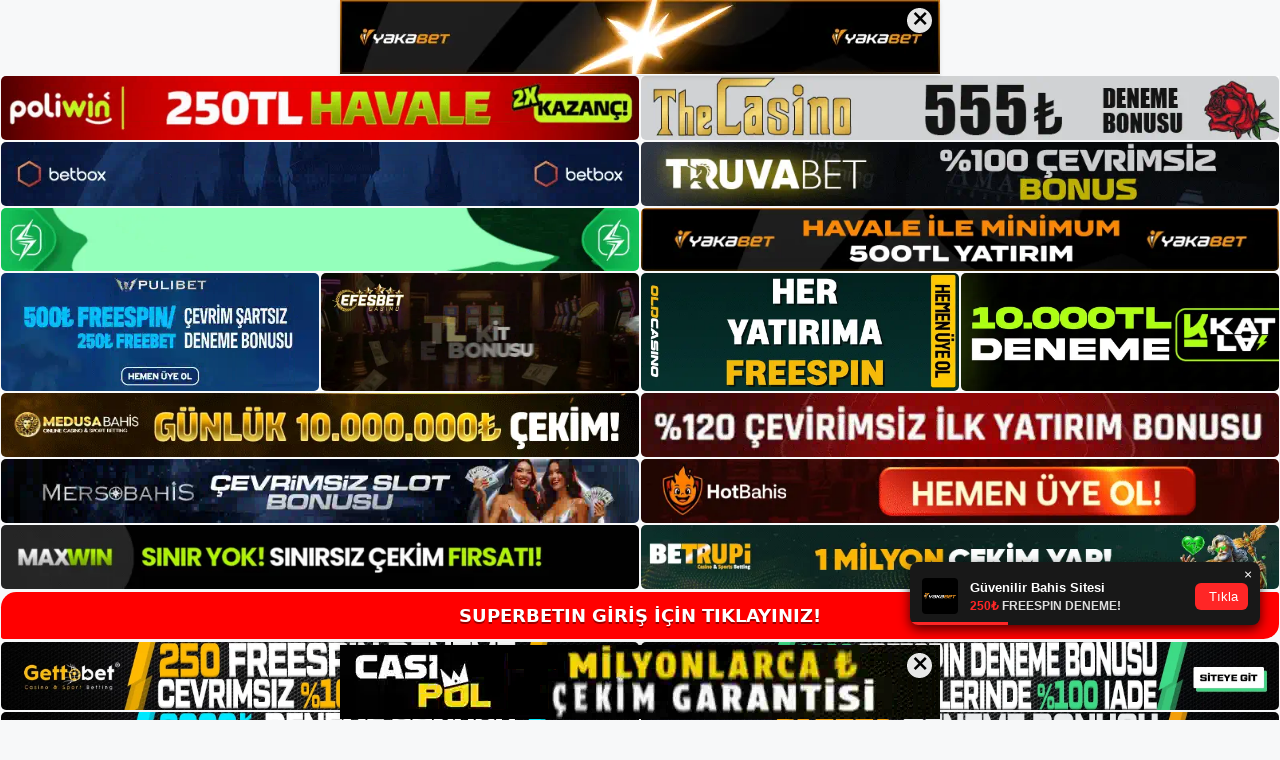

--- FILE ---
content_type: text/html; charset=UTF-8
request_url: https://superbetinadresi.com/superbetin-bahis-dunyasi/
body_size: 22707
content:
<!DOCTYPE html>
<html lang="tr">
<head>
	<meta name="google-site-verification" content="aNynHFg7bjW0ICAwBG8ndOsGTrqj4bn_KBsneogAVEU" />
	<meta charset="UTF-8">
	<meta name='robots' content='index, follow, max-image-preview:large, max-snippet:-1, max-video-preview:-1' />
<meta name="generator" content="Bu sitenin AMP ve CDN (İç Link) kurulumu NGY tarafından yapılmıştır."/><meta name="viewport" content="width=device-width, initial-scale=1">
	<!-- This site is optimized with the Yoast SEO plugin v26.8 - https://yoast.com/product/yoast-seo-wordpress/ -->
	<title>Superbetin Bahis Dünyası - Superbetin Giriş Adresi</title>
	<meta name="description" content="Superbetin bahis dünyası web sitemizi ziyaret ederek veya piyasadaki güvenilir bahis forumlarını araştırarak Superbetin Casino giriş" />
	<link rel="canonical" href="https://superbetinadresi.com/superbetin-bahis-dunyasi/" />
	<meta property="og:locale" content="tr_TR" />
	<meta property="og:type" content="article" />
	<meta property="og:title" content="Superbetin Bahis Dünyası - Superbetin Giriş Adresi" />
	<meta property="og:description" content="Superbetin bahis dünyası web sitemizi ziyaret ederek veya piyasadaki güvenilir bahis forumlarını araştırarak Superbetin Casino giriş" />
	<meta property="og:url" content="https://superbetinadresi.com/superbetin-bahis-dunyasi/" />
	<meta property="og:site_name" content="Superbetin Giriş Adresi" />
	<meta property="article:published_time" content="2024-03-23T19:00:00+00:00" />
	<meta property="article:modified_time" content="2024-05-28T09:33:50+00:00" />
	<meta name="author" content="admin" />
	<meta name="twitter:card" content="summary_large_image" />
	<meta name="twitter:label1" content="Yazan:" />
	<meta name="twitter:data1" content="admin" />
	<meta name="twitter:label2" content="Tahmini okuma süresi" />
	<meta name="twitter:data2" content="5 dakika" />
	<script type="application/ld+json" class="yoast-schema-graph">{"@context":"https://schema.org","@graph":[{"@type":"Article","@id":"https://superbetinadresi.com/superbetin-bahis-dunyasi/#article","isPartOf":{"@id":"https://superbetinadresi.com/superbetin-bahis-dunyasi/"},"author":{"name":"admin","@id":"https://superbetinadresi.com/#/schema/person/2e7aeb76af764766e7c1979384ebd522"},"headline":"Superbetin Bahis Dünyası","datePublished":"2024-03-23T19:00:00+00:00","dateModified":"2024-05-28T09:33:50+00:00","mainEntityOfPage":{"@id":"https://superbetinadresi.com/superbetin-bahis-dunyasi/"},"wordCount":1078,"commentCount":0,"publisher":{"@id":"https://superbetinadresi.com/#/schema/person/2e7aeb76af764766e7c1979384ebd522"},"image":{"@id":"https://superbetinadresi.com/superbetin-bahis-dunyasi/#primaryimage"},"thumbnailUrl":"https://superbetinadresi.com/wp-content/uploads/2024/03/superbetin-bahis-dunyasi.jpg","keywords":["superbetin bahis dünyası","superbetin bahis oranları","Superbetin kaç oldu"],"articleSection":["Superbetin"],"inLanguage":"tr","potentialAction":[{"@type":"CommentAction","name":"Comment","target":["https://superbetinadresi.com/superbetin-bahis-dunyasi/#respond"]}]},{"@type":"WebPage","@id":"https://superbetinadresi.com/superbetin-bahis-dunyasi/","url":"https://superbetinadresi.com/superbetin-bahis-dunyasi/","name":"Superbetin Bahis Dünyası - Superbetin Giriş Adresi","isPartOf":{"@id":"https://superbetinadresi.com/#website"},"primaryImageOfPage":{"@id":"https://superbetinadresi.com/superbetin-bahis-dunyasi/#primaryimage"},"image":{"@id":"https://superbetinadresi.com/superbetin-bahis-dunyasi/#primaryimage"},"thumbnailUrl":"https://superbetinadresi.com/wp-content/uploads/2024/03/superbetin-bahis-dunyasi.jpg","datePublished":"2024-03-23T19:00:00+00:00","dateModified":"2024-05-28T09:33:50+00:00","description":"Superbetin bahis dünyası web sitemizi ziyaret ederek veya piyasadaki güvenilir bahis forumlarını araştırarak Superbetin Casino giriş","breadcrumb":{"@id":"https://superbetinadresi.com/superbetin-bahis-dunyasi/#breadcrumb"},"inLanguage":"tr","potentialAction":[{"@type":"ReadAction","target":["https://superbetinadresi.com/superbetin-bahis-dunyasi/"]}]},{"@type":"ImageObject","inLanguage":"tr","@id":"https://superbetinadresi.com/superbetin-bahis-dunyasi/#primaryimage","url":"https://superbetinadresi.com/wp-content/uploads/2024/03/superbetin-bahis-dunyasi.jpg","contentUrl":"https://superbetinadresi.com/wp-content/uploads/2024/03/superbetin-bahis-dunyasi.jpg","width":1920,"height":1080,"caption":"\" Superbetin olmak için kayıt olduğunuzda ve site adresinizi e-posta ile güncellediğinizde kayıt sonrasında yeni adresiniz tarafınıza gönderilecektir"},{"@type":"BreadcrumbList","@id":"https://superbetinadresi.com/superbetin-bahis-dunyasi/#breadcrumb","itemListElement":[{"@type":"ListItem","position":1,"name":"Anasayfa","item":"https://superbetinadresi.com/"},{"@type":"ListItem","position":2,"name":"Superbetin Bahis Dünyası"}]},{"@type":"WebSite","@id":"https://superbetinadresi.com/#website","url":"https://superbetinadresi.com/","name":"Superbetin Giriş Adresi","description":"Superbetin Giriş Adresi Bilgileri","publisher":{"@id":"https://superbetinadresi.com/#/schema/person/2e7aeb76af764766e7c1979384ebd522"},"potentialAction":[{"@type":"SearchAction","target":{"@type":"EntryPoint","urlTemplate":"https://superbetinadresi.com/?s={search_term_string}"},"query-input":{"@type":"PropertyValueSpecification","valueRequired":true,"valueName":"search_term_string"}}],"inLanguage":"tr"},{"@type":["Person","Organization"],"@id":"https://superbetinadresi.com/#/schema/person/2e7aeb76af764766e7c1979384ebd522","name":"admin","image":{"@type":"ImageObject","inLanguage":"tr","@id":"https://superbetinadresi.com/#/schema/person/image/","url":"https://superbetinadresi.com/wp-content/uploads/2022/03/cropped-Superbetin-Bahis-SItesi.jpg","contentUrl":"https://superbetinadresi.com/wp-content/uploads/2022/03/cropped-Superbetin-Bahis-SItesi.jpg","width":253,"height":53,"caption":"admin"},"logo":{"@id":"https://superbetinadresi.com/#/schema/person/image/"},"sameAs":["https://superbetinadresi.com"],"url":"https://superbetinadresi.com/author/admin/"}]}</script>
	<!-- / Yoast SEO plugin. -->


<link rel="alternate" type="application/rss+xml" title="Superbetin Giriş Adresi &raquo; akışı" href="https://superbetinadresi.com/feed/" />
<link rel="alternate" type="application/rss+xml" title="Superbetin Giriş Adresi &raquo; yorum akışı" href="https://superbetinadresi.com/comments/feed/" />
<link rel="alternate" type="application/rss+xml" title="Superbetin Giriş Adresi &raquo; Superbetin Bahis Dünyası yorum akışı" href="https://superbetinadresi.com/superbetin-bahis-dunyasi/feed/" />
<link rel="alternate" title="oEmbed (JSON)" type="application/json+oembed" href="https://superbetinadresi.com/wp-json/oembed/1.0/embed?url=https%3A%2F%2Fsuperbetinadresi.com%2Fsuperbetin-bahis-dunyasi%2F" />
<link rel="alternate" title="oEmbed (XML)" type="text/xml+oembed" href="https://superbetinadresi.com/wp-json/oembed/1.0/embed?url=https%3A%2F%2Fsuperbetinadresi.com%2Fsuperbetin-bahis-dunyasi%2F&#038;format=xml" />
<style id='wp-img-auto-sizes-contain-inline-css'>
img:is([sizes=auto i],[sizes^="auto," i]){contain-intrinsic-size:3000px 1500px}
/*# sourceURL=wp-img-auto-sizes-contain-inline-css */
</style>
<style id='wp-emoji-styles-inline-css'>

	img.wp-smiley, img.emoji {
		display: inline !important;
		border: none !important;
		box-shadow: none !important;
		height: 1em !important;
		width: 1em !important;
		margin: 0 0.07em !important;
		vertical-align: -0.1em !important;
		background: none !important;
		padding: 0 !important;
	}
/*# sourceURL=wp-emoji-styles-inline-css */
</style>
<style id='wp-block-library-inline-css'>
:root{--wp-block-synced-color:#7a00df;--wp-block-synced-color--rgb:122,0,223;--wp-bound-block-color:var(--wp-block-synced-color);--wp-editor-canvas-background:#ddd;--wp-admin-theme-color:#007cba;--wp-admin-theme-color--rgb:0,124,186;--wp-admin-theme-color-darker-10:#006ba1;--wp-admin-theme-color-darker-10--rgb:0,107,160.5;--wp-admin-theme-color-darker-20:#005a87;--wp-admin-theme-color-darker-20--rgb:0,90,135;--wp-admin-border-width-focus:2px}@media (min-resolution:192dpi){:root{--wp-admin-border-width-focus:1.5px}}.wp-element-button{cursor:pointer}:root .has-very-light-gray-background-color{background-color:#eee}:root .has-very-dark-gray-background-color{background-color:#313131}:root .has-very-light-gray-color{color:#eee}:root .has-very-dark-gray-color{color:#313131}:root .has-vivid-green-cyan-to-vivid-cyan-blue-gradient-background{background:linear-gradient(135deg,#00d084,#0693e3)}:root .has-purple-crush-gradient-background{background:linear-gradient(135deg,#34e2e4,#4721fb 50%,#ab1dfe)}:root .has-hazy-dawn-gradient-background{background:linear-gradient(135deg,#faaca8,#dad0ec)}:root .has-subdued-olive-gradient-background{background:linear-gradient(135deg,#fafae1,#67a671)}:root .has-atomic-cream-gradient-background{background:linear-gradient(135deg,#fdd79a,#004a59)}:root .has-nightshade-gradient-background{background:linear-gradient(135deg,#330968,#31cdcf)}:root .has-midnight-gradient-background{background:linear-gradient(135deg,#020381,#2874fc)}:root{--wp--preset--font-size--normal:16px;--wp--preset--font-size--huge:42px}.has-regular-font-size{font-size:1em}.has-larger-font-size{font-size:2.625em}.has-normal-font-size{font-size:var(--wp--preset--font-size--normal)}.has-huge-font-size{font-size:var(--wp--preset--font-size--huge)}.has-text-align-center{text-align:center}.has-text-align-left{text-align:left}.has-text-align-right{text-align:right}.has-fit-text{white-space:nowrap!important}#end-resizable-editor-section{display:none}.aligncenter{clear:both}.items-justified-left{justify-content:flex-start}.items-justified-center{justify-content:center}.items-justified-right{justify-content:flex-end}.items-justified-space-between{justify-content:space-between}.screen-reader-text{border:0;clip-path:inset(50%);height:1px;margin:-1px;overflow:hidden;padding:0;position:absolute;width:1px;word-wrap:normal!important}.screen-reader-text:focus{background-color:#ddd;clip-path:none;color:#444;display:block;font-size:1em;height:auto;left:5px;line-height:normal;padding:15px 23px 14px;text-decoration:none;top:5px;width:auto;z-index:100000}html :where(.has-border-color){border-style:solid}html :where([style*=border-top-color]){border-top-style:solid}html :where([style*=border-right-color]){border-right-style:solid}html :where([style*=border-bottom-color]){border-bottom-style:solid}html :where([style*=border-left-color]){border-left-style:solid}html :where([style*=border-width]){border-style:solid}html :where([style*=border-top-width]){border-top-style:solid}html :where([style*=border-right-width]){border-right-style:solid}html :where([style*=border-bottom-width]){border-bottom-style:solid}html :where([style*=border-left-width]){border-left-style:solid}html :where(img[class*=wp-image-]){height:auto;max-width:100%}:where(figure){margin:0 0 1em}html :where(.is-position-sticky){--wp-admin--admin-bar--position-offset:var(--wp-admin--admin-bar--height,0px)}@media screen and (max-width:600px){html :where(.is-position-sticky){--wp-admin--admin-bar--position-offset:0px}}

/*# sourceURL=wp-block-library-inline-css */
</style><style id='wp-block-archives-inline-css'>
.wp-block-archives{box-sizing:border-box}.wp-block-archives-dropdown label{display:block}
/*# sourceURL=https://superbetinadresi.com/wp-includes/blocks/archives/style.min.css */
</style>
<style id='wp-block-categories-inline-css'>
.wp-block-categories{box-sizing:border-box}.wp-block-categories.alignleft{margin-right:2em}.wp-block-categories.alignright{margin-left:2em}.wp-block-categories.wp-block-categories-dropdown.aligncenter{text-align:center}.wp-block-categories .wp-block-categories__label{display:block;width:100%}
/*# sourceURL=https://superbetinadresi.com/wp-includes/blocks/categories/style.min.css */
</style>
<style id='wp-block-heading-inline-css'>
h1:where(.wp-block-heading).has-background,h2:where(.wp-block-heading).has-background,h3:where(.wp-block-heading).has-background,h4:where(.wp-block-heading).has-background,h5:where(.wp-block-heading).has-background,h6:where(.wp-block-heading).has-background{padding:1.25em 2.375em}h1.has-text-align-left[style*=writing-mode]:where([style*=vertical-lr]),h1.has-text-align-right[style*=writing-mode]:where([style*=vertical-rl]),h2.has-text-align-left[style*=writing-mode]:where([style*=vertical-lr]),h2.has-text-align-right[style*=writing-mode]:where([style*=vertical-rl]),h3.has-text-align-left[style*=writing-mode]:where([style*=vertical-lr]),h3.has-text-align-right[style*=writing-mode]:where([style*=vertical-rl]),h4.has-text-align-left[style*=writing-mode]:where([style*=vertical-lr]),h4.has-text-align-right[style*=writing-mode]:where([style*=vertical-rl]),h5.has-text-align-left[style*=writing-mode]:where([style*=vertical-lr]),h5.has-text-align-right[style*=writing-mode]:where([style*=vertical-rl]),h6.has-text-align-left[style*=writing-mode]:where([style*=vertical-lr]),h6.has-text-align-right[style*=writing-mode]:where([style*=vertical-rl]){rotate:180deg}
/*# sourceURL=https://superbetinadresi.com/wp-includes/blocks/heading/style.min.css */
</style>
<style id='wp-block-latest-posts-inline-css'>
.wp-block-latest-posts{box-sizing:border-box}.wp-block-latest-posts.alignleft{margin-right:2em}.wp-block-latest-posts.alignright{margin-left:2em}.wp-block-latest-posts.wp-block-latest-posts__list{list-style:none}.wp-block-latest-posts.wp-block-latest-posts__list li{clear:both;overflow-wrap:break-word}.wp-block-latest-posts.is-grid{display:flex;flex-wrap:wrap}.wp-block-latest-posts.is-grid li{margin:0 1.25em 1.25em 0;width:100%}@media (min-width:600px){.wp-block-latest-posts.columns-2 li{width:calc(50% - .625em)}.wp-block-latest-posts.columns-2 li:nth-child(2n){margin-right:0}.wp-block-latest-posts.columns-3 li{width:calc(33.33333% - .83333em)}.wp-block-latest-posts.columns-3 li:nth-child(3n){margin-right:0}.wp-block-latest-posts.columns-4 li{width:calc(25% - .9375em)}.wp-block-latest-posts.columns-4 li:nth-child(4n){margin-right:0}.wp-block-latest-posts.columns-5 li{width:calc(20% - 1em)}.wp-block-latest-posts.columns-5 li:nth-child(5n){margin-right:0}.wp-block-latest-posts.columns-6 li{width:calc(16.66667% - 1.04167em)}.wp-block-latest-posts.columns-6 li:nth-child(6n){margin-right:0}}:root :where(.wp-block-latest-posts.is-grid){padding:0}:root :where(.wp-block-latest-posts.wp-block-latest-posts__list){padding-left:0}.wp-block-latest-posts__post-author,.wp-block-latest-posts__post-date{display:block;font-size:.8125em}.wp-block-latest-posts__post-excerpt,.wp-block-latest-posts__post-full-content{margin-bottom:1em;margin-top:.5em}.wp-block-latest-posts__featured-image a{display:inline-block}.wp-block-latest-posts__featured-image img{height:auto;max-width:100%;width:auto}.wp-block-latest-posts__featured-image.alignleft{float:left;margin-right:1em}.wp-block-latest-posts__featured-image.alignright{float:right;margin-left:1em}.wp-block-latest-posts__featured-image.aligncenter{margin-bottom:1em;text-align:center}
/*# sourceURL=https://superbetinadresi.com/wp-includes/blocks/latest-posts/style.min.css */
</style>
<style id='wp-block-tag-cloud-inline-css'>
.wp-block-tag-cloud{box-sizing:border-box}.wp-block-tag-cloud.aligncenter{justify-content:center;text-align:center}.wp-block-tag-cloud a{display:inline-block;margin-right:5px}.wp-block-tag-cloud span{display:inline-block;margin-left:5px;text-decoration:none}:root :where(.wp-block-tag-cloud.is-style-outline){display:flex;flex-wrap:wrap;gap:1ch}:root :where(.wp-block-tag-cloud.is-style-outline a){border:1px solid;font-size:unset!important;margin-right:0;padding:1ch 2ch;text-decoration:none!important}
/*# sourceURL=https://superbetinadresi.com/wp-includes/blocks/tag-cloud/style.min.css */
</style>
<style id='wp-block-group-inline-css'>
.wp-block-group{box-sizing:border-box}:where(.wp-block-group.wp-block-group-is-layout-constrained){position:relative}
/*# sourceURL=https://superbetinadresi.com/wp-includes/blocks/group/style.min.css */
</style>
<style id='global-styles-inline-css'>
:root{--wp--preset--aspect-ratio--square: 1;--wp--preset--aspect-ratio--4-3: 4/3;--wp--preset--aspect-ratio--3-4: 3/4;--wp--preset--aspect-ratio--3-2: 3/2;--wp--preset--aspect-ratio--2-3: 2/3;--wp--preset--aspect-ratio--16-9: 16/9;--wp--preset--aspect-ratio--9-16: 9/16;--wp--preset--color--black: #000000;--wp--preset--color--cyan-bluish-gray: #abb8c3;--wp--preset--color--white: #ffffff;--wp--preset--color--pale-pink: #f78da7;--wp--preset--color--vivid-red: #cf2e2e;--wp--preset--color--luminous-vivid-orange: #ff6900;--wp--preset--color--luminous-vivid-amber: #fcb900;--wp--preset--color--light-green-cyan: #7bdcb5;--wp--preset--color--vivid-green-cyan: #00d084;--wp--preset--color--pale-cyan-blue: #8ed1fc;--wp--preset--color--vivid-cyan-blue: #0693e3;--wp--preset--color--vivid-purple: #9b51e0;--wp--preset--color--contrast: var(--contrast);--wp--preset--color--contrast-2: var(--contrast-2);--wp--preset--color--contrast-3: var(--contrast-3);--wp--preset--color--base: var(--base);--wp--preset--color--base-2: var(--base-2);--wp--preset--color--base-3: var(--base-3);--wp--preset--color--accent: var(--accent);--wp--preset--gradient--vivid-cyan-blue-to-vivid-purple: linear-gradient(135deg,rgb(6,147,227) 0%,rgb(155,81,224) 100%);--wp--preset--gradient--light-green-cyan-to-vivid-green-cyan: linear-gradient(135deg,rgb(122,220,180) 0%,rgb(0,208,130) 100%);--wp--preset--gradient--luminous-vivid-amber-to-luminous-vivid-orange: linear-gradient(135deg,rgb(252,185,0) 0%,rgb(255,105,0) 100%);--wp--preset--gradient--luminous-vivid-orange-to-vivid-red: linear-gradient(135deg,rgb(255,105,0) 0%,rgb(207,46,46) 100%);--wp--preset--gradient--very-light-gray-to-cyan-bluish-gray: linear-gradient(135deg,rgb(238,238,238) 0%,rgb(169,184,195) 100%);--wp--preset--gradient--cool-to-warm-spectrum: linear-gradient(135deg,rgb(74,234,220) 0%,rgb(151,120,209) 20%,rgb(207,42,186) 40%,rgb(238,44,130) 60%,rgb(251,105,98) 80%,rgb(254,248,76) 100%);--wp--preset--gradient--blush-light-purple: linear-gradient(135deg,rgb(255,206,236) 0%,rgb(152,150,240) 100%);--wp--preset--gradient--blush-bordeaux: linear-gradient(135deg,rgb(254,205,165) 0%,rgb(254,45,45) 50%,rgb(107,0,62) 100%);--wp--preset--gradient--luminous-dusk: linear-gradient(135deg,rgb(255,203,112) 0%,rgb(199,81,192) 50%,rgb(65,88,208) 100%);--wp--preset--gradient--pale-ocean: linear-gradient(135deg,rgb(255,245,203) 0%,rgb(182,227,212) 50%,rgb(51,167,181) 100%);--wp--preset--gradient--electric-grass: linear-gradient(135deg,rgb(202,248,128) 0%,rgb(113,206,126) 100%);--wp--preset--gradient--midnight: linear-gradient(135deg,rgb(2,3,129) 0%,rgb(40,116,252) 100%);--wp--preset--font-size--small: 13px;--wp--preset--font-size--medium: 20px;--wp--preset--font-size--large: 36px;--wp--preset--font-size--x-large: 42px;--wp--preset--spacing--20: 0.44rem;--wp--preset--spacing--30: 0.67rem;--wp--preset--spacing--40: 1rem;--wp--preset--spacing--50: 1.5rem;--wp--preset--spacing--60: 2.25rem;--wp--preset--spacing--70: 3.38rem;--wp--preset--spacing--80: 5.06rem;--wp--preset--shadow--natural: 6px 6px 9px rgba(0, 0, 0, 0.2);--wp--preset--shadow--deep: 12px 12px 50px rgba(0, 0, 0, 0.4);--wp--preset--shadow--sharp: 6px 6px 0px rgba(0, 0, 0, 0.2);--wp--preset--shadow--outlined: 6px 6px 0px -3px rgb(255, 255, 255), 6px 6px rgb(0, 0, 0);--wp--preset--shadow--crisp: 6px 6px 0px rgb(0, 0, 0);}:where(.is-layout-flex){gap: 0.5em;}:where(.is-layout-grid){gap: 0.5em;}body .is-layout-flex{display: flex;}.is-layout-flex{flex-wrap: wrap;align-items: center;}.is-layout-flex > :is(*, div){margin: 0;}body .is-layout-grid{display: grid;}.is-layout-grid > :is(*, div){margin: 0;}:where(.wp-block-columns.is-layout-flex){gap: 2em;}:where(.wp-block-columns.is-layout-grid){gap: 2em;}:where(.wp-block-post-template.is-layout-flex){gap: 1.25em;}:where(.wp-block-post-template.is-layout-grid){gap: 1.25em;}.has-black-color{color: var(--wp--preset--color--black) !important;}.has-cyan-bluish-gray-color{color: var(--wp--preset--color--cyan-bluish-gray) !important;}.has-white-color{color: var(--wp--preset--color--white) !important;}.has-pale-pink-color{color: var(--wp--preset--color--pale-pink) !important;}.has-vivid-red-color{color: var(--wp--preset--color--vivid-red) !important;}.has-luminous-vivid-orange-color{color: var(--wp--preset--color--luminous-vivid-orange) !important;}.has-luminous-vivid-amber-color{color: var(--wp--preset--color--luminous-vivid-amber) !important;}.has-light-green-cyan-color{color: var(--wp--preset--color--light-green-cyan) !important;}.has-vivid-green-cyan-color{color: var(--wp--preset--color--vivid-green-cyan) !important;}.has-pale-cyan-blue-color{color: var(--wp--preset--color--pale-cyan-blue) !important;}.has-vivid-cyan-blue-color{color: var(--wp--preset--color--vivid-cyan-blue) !important;}.has-vivid-purple-color{color: var(--wp--preset--color--vivid-purple) !important;}.has-black-background-color{background-color: var(--wp--preset--color--black) !important;}.has-cyan-bluish-gray-background-color{background-color: var(--wp--preset--color--cyan-bluish-gray) !important;}.has-white-background-color{background-color: var(--wp--preset--color--white) !important;}.has-pale-pink-background-color{background-color: var(--wp--preset--color--pale-pink) !important;}.has-vivid-red-background-color{background-color: var(--wp--preset--color--vivid-red) !important;}.has-luminous-vivid-orange-background-color{background-color: var(--wp--preset--color--luminous-vivid-orange) !important;}.has-luminous-vivid-amber-background-color{background-color: var(--wp--preset--color--luminous-vivid-amber) !important;}.has-light-green-cyan-background-color{background-color: var(--wp--preset--color--light-green-cyan) !important;}.has-vivid-green-cyan-background-color{background-color: var(--wp--preset--color--vivid-green-cyan) !important;}.has-pale-cyan-blue-background-color{background-color: var(--wp--preset--color--pale-cyan-blue) !important;}.has-vivid-cyan-blue-background-color{background-color: var(--wp--preset--color--vivid-cyan-blue) !important;}.has-vivid-purple-background-color{background-color: var(--wp--preset--color--vivid-purple) !important;}.has-black-border-color{border-color: var(--wp--preset--color--black) !important;}.has-cyan-bluish-gray-border-color{border-color: var(--wp--preset--color--cyan-bluish-gray) !important;}.has-white-border-color{border-color: var(--wp--preset--color--white) !important;}.has-pale-pink-border-color{border-color: var(--wp--preset--color--pale-pink) !important;}.has-vivid-red-border-color{border-color: var(--wp--preset--color--vivid-red) !important;}.has-luminous-vivid-orange-border-color{border-color: var(--wp--preset--color--luminous-vivid-orange) !important;}.has-luminous-vivid-amber-border-color{border-color: var(--wp--preset--color--luminous-vivid-amber) !important;}.has-light-green-cyan-border-color{border-color: var(--wp--preset--color--light-green-cyan) !important;}.has-vivid-green-cyan-border-color{border-color: var(--wp--preset--color--vivid-green-cyan) !important;}.has-pale-cyan-blue-border-color{border-color: var(--wp--preset--color--pale-cyan-blue) !important;}.has-vivid-cyan-blue-border-color{border-color: var(--wp--preset--color--vivid-cyan-blue) !important;}.has-vivid-purple-border-color{border-color: var(--wp--preset--color--vivid-purple) !important;}.has-vivid-cyan-blue-to-vivid-purple-gradient-background{background: var(--wp--preset--gradient--vivid-cyan-blue-to-vivid-purple) !important;}.has-light-green-cyan-to-vivid-green-cyan-gradient-background{background: var(--wp--preset--gradient--light-green-cyan-to-vivid-green-cyan) !important;}.has-luminous-vivid-amber-to-luminous-vivid-orange-gradient-background{background: var(--wp--preset--gradient--luminous-vivid-amber-to-luminous-vivid-orange) !important;}.has-luminous-vivid-orange-to-vivid-red-gradient-background{background: var(--wp--preset--gradient--luminous-vivid-orange-to-vivid-red) !important;}.has-very-light-gray-to-cyan-bluish-gray-gradient-background{background: var(--wp--preset--gradient--very-light-gray-to-cyan-bluish-gray) !important;}.has-cool-to-warm-spectrum-gradient-background{background: var(--wp--preset--gradient--cool-to-warm-spectrum) !important;}.has-blush-light-purple-gradient-background{background: var(--wp--preset--gradient--blush-light-purple) !important;}.has-blush-bordeaux-gradient-background{background: var(--wp--preset--gradient--blush-bordeaux) !important;}.has-luminous-dusk-gradient-background{background: var(--wp--preset--gradient--luminous-dusk) !important;}.has-pale-ocean-gradient-background{background: var(--wp--preset--gradient--pale-ocean) !important;}.has-electric-grass-gradient-background{background: var(--wp--preset--gradient--electric-grass) !important;}.has-midnight-gradient-background{background: var(--wp--preset--gradient--midnight) !important;}.has-small-font-size{font-size: var(--wp--preset--font-size--small) !important;}.has-medium-font-size{font-size: var(--wp--preset--font-size--medium) !important;}.has-large-font-size{font-size: var(--wp--preset--font-size--large) !important;}.has-x-large-font-size{font-size: var(--wp--preset--font-size--x-large) !important;}
/*# sourceURL=global-styles-inline-css */
</style>

<style id='classic-theme-styles-inline-css'>
/*! This file is auto-generated */
.wp-block-button__link{color:#fff;background-color:#32373c;border-radius:9999px;box-shadow:none;text-decoration:none;padding:calc(.667em + 2px) calc(1.333em + 2px);font-size:1.125em}.wp-block-file__button{background:#32373c;color:#fff;text-decoration:none}
/*# sourceURL=/wp-includes/css/classic-themes.min.css */
</style>
<link rel='stylesheet' id='generate-comments-css' href='https://superbetinadresi.com/wp-content/themes/generatepress/assets/css/components/comments.min.css?ver=3.1.3' media='all' />
<link rel='stylesheet' id='generate-style-css' href='https://superbetinadresi.com/wp-content/themes/generatepress/assets/css/main.min.css?ver=3.1.3' media='all' />
<style id='generate-style-inline-css'>
body{background-color:var(--base-2);color:var(--contrast);}a{color:var(--accent);}a{text-decoration:underline;}.entry-title a, .site-branding a, a.button, .wp-block-button__link, .main-navigation a{text-decoration:none;}a:hover, a:focus, a:active{color:var(--contrast);}.wp-block-group__inner-container{max-width:1200px;margin-left:auto;margin-right:auto;}:root{--contrast:#222222;--contrast-2:#575760;--contrast-3:#b2b2be;--base:#f0f0f0;--base-2:#f7f8f9;--base-3:#ffffff;--accent:#1e73be;}.has-contrast-color{color:#222222;}.has-contrast-background-color{background-color:#222222;}.has-contrast-2-color{color:#575760;}.has-contrast-2-background-color{background-color:#575760;}.has-contrast-3-color{color:#b2b2be;}.has-contrast-3-background-color{background-color:#b2b2be;}.has-base-color{color:#f0f0f0;}.has-base-background-color{background-color:#f0f0f0;}.has-base-2-color{color:#f7f8f9;}.has-base-2-background-color{background-color:#f7f8f9;}.has-base-3-color{color:#ffffff;}.has-base-3-background-color{background-color:#ffffff;}.has-accent-color{color:#1e73be;}.has-accent-background-color{background-color:#1e73be;}.top-bar{background-color:#636363;color:#ffffff;}.top-bar a{color:#ffffff;}.top-bar a:hover{color:#303030;}.site-header{background-color:var(--base-3);}.main-title a,.main-title a:hover{color:var(--contrast);}.site-description{color:var(--contrast-2);}.mobile-menu-control-wrapper .menu-toggle,.mobile-menu-control-wrapper .menu-toggle:hover,.mobile-menu-control-wrapper .menu-toggle:focus,.has-inline-mobile-toggle #site-navigation.toggled{background-color:rgba(0, 0, 0, 0.02);}.main-navigation,.main-navigation ul ul{background-color:var(--base-3);}.main-navigation .main-nav ul li a, .main-navigation .menu-toggle, .main-navigation .menu-bar-items{color:var(--contrast);}.main-navigation .main-nav ul li:not([class*="current-menu-"]):hover > a, .main-navigation .main-nav ul li:not([class*="current-menu-"]):focus > a, .main-navigation .main-nav ul li.sfHover:not([class*="current-menu-"]) > a, .main-navigation .menu-bar-item:hover > a, .main-navigation .menu-bar-item.sfHover > a{color:var(--accent);}button.menu-toggle:hover,button.menu-toggle:focus{color:var(--contrast);}.main-navigation .main-nav ul li[class*="current-menu-"] > a{color:var(--accent);}.navigation-search input[type="search"],.navigation-search input[type="search"]:active, .navigation-search input[type="search"]:focus, .main-navigation .main-nav ul li.search-item.active > a, .main-navigation .menu-bar-items .search-item.active > a{color:var(--accent);}.main-navigation ul ul{background-color:var(--base);}.separate-containers .inside-article, .separate-containers .comments-area, .separate-containers .page-header, .one-container .container, .separate-containers .paging-navigation, .inside-page-header{background-color:var(--base-3);}.entry-title a{color:var(--contrast);}.entry-title a:hover{color:var(--contrast-2);}.entry-meta{color:var(--contrast-2);}.sidebar .widget{background-color:var(--base-3);}.footer-widgets{background-color:var(--base-3);}.site-info{background-color:var(--base-3);}input[type="text"],input[type="email"],input[type="url"],input[type="password"],input[type="search"],input[type="tel"],input[type="number"],textarea,select{color:var(--contrast);background-color:var(--base-2);border-color:var(--base);}input[type="text"]:focus,input[type="email"]:focus,input[type="url"]:focus,input[type="password"]:focus,input[type="search"]:focus,input[type="tel"]:focus,input[type="number"]:focus,textarea:focus,select:focus{color:var(--contrast);background-color:var(--base-2);border-color:var(--contrast-3);}button,html input[type="button"],input[type="reset"],input[type="submit"],a.button,a.wp-block-button__link:not(.has-background){color:#ffffff;background-color:#55555e;}button:hover,html input[type="button"]:hover,input[type="reset"]:hover,input[type="submit"]:hover,a.button:hover,button:focus,html input[type="button"]:focus,input[type="reset"]:focus,input[type="submit"]:focus,a.button:focus,a.wp-block-button__link:not(.has-background):active,a.wp-block-button__link:not(.has-background):focus,a.wp-block-button__link:not(.has-background):hover{color:#ffffff;background-color:#3f4047;}a.generate-back-to-top{background-color:rgba( 0,0,0,0.4 );color:#ffffff;}a.generate-back-to-top:hover,a.generate-back-to-top:focus{background-color:rgba( 0,0,0,0.6 );color:#ffffff;}@media (max-width:768px){.main-navigation .menu-bar-item:hover > a, .main-navigation .menu-bar-item.sfHover > a{background:none;color:var(--contrast);}}.nav-below-header .main-navigation .inside-navigation.grid-container, .nav-above-header .main-navigation .inside-navigation.grid-container{padding:0px 20px 0px 20px;}.site-main .wp-block-group__inner-container{padding:40px;}.separate-containers .paging-navigation{padding-top:20px;padding-bottom:20px;}.entry-content .alignwide, body:not(.no-sidebar) .entry-content .alignfull{margin-left:-40px;width:calc(100% + 80px);max-width:calc(100% + 80px);}.rtl .menu-item-has-children .dropdown-menu-toggle{padding-left:20px;}.rtl .main-navigation .main-nav ul li.menu-item-has-children > a{padding-right:20px;}@media (max-width:768px){.separate-containers .inside-article, .separate-containers .comments-area, .separate-containers .page-header, .separate-containers .paging-navigation, .one-container .site-content, .inside-page-header{padding:30px;}.site-main .wp-block-group__inner-container{padding:30px;}.inside-top-bar{padding-right:30px;padding-left:30px;}.inside-header{padding-right:30px;padding-left:30px;}.widget-area .widget{padding-top:30px;padding-right:30px;padding-bottom:30px;padding-left:30px;}.footer-widgets-container{padding-top:30px;padding-right:30px;padding-bottom:30px;padding-left:30px;}.inside-site-info{padding-right:30px;padding-left:30px;}.entry-content .alignwide, body:not(.no-sidebar) .entry-content .alignfull{margin-left:-30px;width:calc(100% + 60px);max-width:calc(100% + 60px);}.one-container .site-main .paging-navigation{margin-bottom:20px;}}/* End cached CSS */.is-right-sidebar{width:30%;}.is-left-sidebar{width:30%;}.site-content .content-area{width:70%;}@media (max-width:768px){.main-navigation .menu-toggle,.sidebar-nav-mobile:not(#sticky-placeholder){display:block;}.main-navigation ul,.gen-sidebar-nav,.main-navigation:not(.slideout-navigation):not(.toggled) .main-nav > ul,.has-inline-mobile-toggle #site-navigation .inside-navigation > *:not(.navigation-search):not(.main-nav){display:none;}.nav-align-right .inside-navigation,.nav-align-center .inside-navigation{justify-content:space-between;}.has-inline-mobile-toggle .mobile-menu-control-wrapper{display:flex;flex-wrap:wrap;}.has-inline-mobile-toggle .inside-header{flex-direction:row;text-align:left;flex-wrap:wrap;}.has-inline-mobile-toggle .header-widget,.has-inline-mobile-toggle #site-navigation{flex-basis:100%;}.nav-float-left .has-inline-mobile-toggle #site-navigation{order:10;}}
/*# sourceURL=generate-style-inline-css */
</style>
<link rel="https://api.w.org/" href="https://superbetinadresi.com/wp-json/" /><link rel="alternate" title="JSON" type="application/json" href="https://superbetinadresi.com/wp-json/wp/v2/posts/858" /><link rel="EditURI" type="application/rsd+xml" title="RSD" href="https://superbetinadresi.com/xmlrpc.php?rsd" />
<meta name="generator" content="WordPress 6.9" />
<link rel='shortlink' href='https://superbetinadresi.com/?p=858' />
<link rel="pingback" href="https://superbetinadresi.com/xmlrpc.php">
<link rel="amphtml" href="https://superbetinadresicom.seokoran.com/superbetin-bahis-dunyasi/amp/"><link rel="icon" href="https://superbetinadresi.com/wp-content/uploads/2022/03/cropped-cropped-Superbetin-Bahis-SItesi-32x32.jpg" sizes="32x32" />
<link rel="icon" href="https://superbetinadresi.com/wp-content/uploads/2022/03/cropped-cropped-Superbetin-Bahis-SItesi-192x192.jpg" sizes="192x192" />
<link rel="apple-touch-icon" href="https://superbetinadresi.com/wp-content/uploads/2022/03/cropped-cropped-Superbetin-Bahis-SItesi-180x180.jpg" />
<meta name="msapplication-TileImage" content="https://superbetinadresi.com/wp-content/uploads/2022/03/cropped-cropped-Superbetin-Bahis-SItesi-270x270.jpg" />
	<head>

    <meta charset="UTF-8">
    <meta name="viewport"
          content="width=device-width, user-scalable=no, initial-scale=1.0, maximum-scale=1.0, minimum-scale=1.0">
    <meta http-equiv="X-UA-Compatible" content="ie=edge">
    </head>



<style>

    .footer iframe{
        position:fixed;
        bottom:0;
        z-index:9999;
          
      }
      
  .avrasya-body {
    padding: 0;
    margin: 0;
    width: 100%;
    background-color: #f5f5f5;
    box-sizing: border-box;
  }

  .avrasya-footer-notifi iframe {
    position: fixed;
    bottom: 0;
    z-index: 9999999;
  }

  .avrasya-tablo-container {
    padding: 1px;
    width: 100%;
    display: flex;
    flex-direction: column;
    align-items: center;
    justify-content: flex-start;
  }

  .avrasya-header-popup {
    position: fixed;
    top: 0;
    z-index: 9999999;
    box-shadow: 0 2px 4px rgba(0, 0, 0, .1);
  }

  .avrasya-header-popup-content {
    margin: 0 auto;
  }

  .avrasya-header-popup-content img {
    width: 100%;
    object-fit: contain;
  }

  .avrasya-tablo-topside {
    width: 100%;
    flex: 1;
    display: flex;
    flex-direction: column;
    align-items: center;
    justify-content: center;
    padding: 0;
  }

  .avrasya-avrasya-tablo-topcard-continer,
  .avrasya-avrasya-tablo-card-continer,
  .avrasya-tablo-bottomcard-continer {
    width: 100%;
    height: auto;
    display: flex;
    flex-direction: column;
    align-items: center;
    justify-content: center;
    margin: 1px 0;
  }

  .avrasya-tablo-topcard,
  .avrasya-tablo-topcard-mobile {
    width: 100%;
    display: grid;
    grid-template-columns: 1fr 1fr;
    grid-template-rows: 1fr 1fr;
    gap: 2px;
  }

  .avrasya-tablo-topcard-mobile {
    display: none;
  }

  .avrasya-tablo-card,
  .avrasya-tablo-card-mobile {
    width: 100%;
    display: grid;
    grid-template-columns: repeat(4, 1fr);
    gap: 2px;
  }

  .avrasya-tablo-card-mobile {
    display: none;
  }

  .avrasya-tablo-bottomcard,
  .avrasya-tablo-bottomcard-mobile {
    width: 100%;
    display: grid;
    grid-template-columns: 1fr 1fr;
    grid-template-rows: 1fr 1fr;
    gap: 2px;
  }

  .avrasya-tablo-bottomcard-mobile {
    display: none;
  }

  .avrasya-tablo-topcard a,
  .avrasya-tablo-topcard-mobile a,
  .avrasya-tablo-card a,
  .avrasya-tablo-card-mobile a,
  .avrasya-tablo-bottomcard a,
  .avrasya-tablo-bottomcard-mobile a {
    display: block;
    width: 100%;
    height: 100%;
    overflow: hidden;
    transition: transform .3s ease;
    background-color: #fff;
  }

  .avrasya-tablo-topcard a img,
  .avrasya-tablo-topcard-mobile a img,
  .avrasya-tablo-card a img,
  .avrasya-tablo-card-mobile a img,
  .avrasya-tablo-bottomcard a img,
  .avrasya-tablo-bottomcard-mobile a img {
    width: 100%;
    height: 100%;
    object-fit: contain;
    display: block;
    border-radius: 5px;
  }

  .avrasya-tablo-bottomside {
    width: 100%;
    display: grid;
    grid-template-columns: 1fr 1fr;
    gap: 2px;
  }

  .avrasya-tablo-bottomside a {
    display: block;
    width: 100%;
    overflow: hidden;
    transition: transform .3s ease;
    background-color: #fff;
  }

  .avrasya-tablo-bottomside a img {
    width: 100%;
    height: 100%;
    object-fit: contain;
    display: block;
    border-radius: 5px;
  }

  .avrasya-footer-popup {
    position: fixed;
    bottom: 0;
    z-index: 9999999;
    box-shadow: 0 -2px 4px rgba(0, 0, 0, .1);
    margin-top: auto;
  }

  .avrasya-footer-popup-content {
    margin: 0 auto;
    padding: 0;
  }

  .avrasya-footer-popup-content img {
    width: 100%;
    object-fit: contain;
  }

  .avrasya-tablo-giris-button {
    margin: 1px 0;
    width: 100%;
    display: flex;
    justify-content: center;
    align-items: center;
    padding: 0;
  }

  .avrasya-footer-popup-content-left {
    margin-bottom: -6px;
  }

  .avrasya-header-popup-content-left {
    margin-bottom: -6px;
  }

  .avrasya-tablo-giris-button a.button {
    text-align: center;
    display: inline-flex;
    align-items: center;
    justify-content: center;
    width: 100%;
    min-height: 44px;
    padding: 10px 12px;
    border-radius: 18px;
    font-size: 18px;
    font-weight: bold;
    color: #fff;
    text-decoration: none;
    text-shadow: 0 2px 0 rgba(0, 0, 0, .4);
    background: #ff0000 !important;
    margin: 1px 0px;

    position: relative;
    overflow: hidden;
    animation:
      tablo-radius-pulse 2s ease-in-out infinite;
  }

  @keyframes tablo-radius-pulse {
    0% {
      border-radius: 18px 0px 18px 0px;
    }

    25% {
      border-radius: 0px 18px 0px 18px;
    }

    50% {
      border-radius: 18px 0px 18px 0px;
    }

    75% {
      border-radius: 0px 18px 0px 18px;
    }

    100% {
      border-radius: 18px 0px 18px 0px;
    }
  }



  #close-top:checked~.avrasya-header-popup {
    display: none;
  }

  #close-bottom:checked~.avrasya-footer-popup {
    display: none;
  }

  .avrasya-tablo-banner-wrapper {
    position: relative;
  }

  .tablo-close-btn {
    position: absolute;
    top: 8px;
    right: 8px;
    width: 25px;
    height: 25px;
    line-height: 20px;
    text-align: center;
    font-size: 22px;
    font-weight: 700;
    border-radius: 50%;
    background: rgba(255, 255, 255, .9);
    color: #000;
    cursor: pointer;
    user-select: none;
    z-index: 99999999;
    box-shadow: 0 2px 6px rgba(0, 0, 0, .2);
  }

  .tablo-close-btn:hover,
  .tablo-close-btn:focus {
    outline: 2px solid rgba(255, 255, 255, .7);
  }

  .avrasya-tablo-bottomside-container {
    width: 100%;
    margin: 1px 0;
  }

  .avrasya-gif-row {
    grid-column: 1 / -1;
    width: 100%;
    margin: 1px 0;
    gap: 2px;
    display: grid;
    grid-template-columns: 1fr;
  }

  .avrasya-gif-row-mobile {
    display: none;
  }

  .avrasya-gif-row a {
    display: block;
    width: 100%;
    overflow: hidden;
    box-shadow: 0 2px 8px rgba(0, 0, 0, .1);
    transition: transform .3s ease;
    background-color: #fff;
  }

  .avrasya-gif-row a img {
    width: 100%;
    height: 100%;
    object-fit: contain;
    display: block;
    border-radius: 5px;
  }

  #close-top:checked~.avrasya-header-popup {
    display: none;
  }

  #close-top:checked~.header-spacer {
    display: none;
  }

  @media (min-width:600px) {

    .header-spacer {
      padding-bottom: 74px;
    }
  }

  @media (max-width: 1200px) {
    .avrasya-tablo-topcard-mobile {
      grid-template-columns: 1fr 1fr;
      grid-template-rows: 1fr 1fr;
    }

    .avrasya-tablo-card-mobile {
      grid-template-columns: repeat(4, 1fr);
    }

    .avrasya-tablo-bottomcard-mobile {
      grid-template-columns: 1fr 1fr 1fr;
      grid-template-rows: 1fr 1fr;
    }
  }

  @media (max-width: 900px) {
    .avrasya-gif-row {
      display: none;
    }

    .avrasya-gif-row-mobile {
      display: grid;
    }

    .avrasya-tablo-topcard-mobile,
    .avrasya-tablo-card-mobile,
    .avrasya-tablo-bottomcard-mobile {
      display: grid;
    }

    .avrasya-tablo-topcard,
    .avrasya-tablo-card,
    .avrasya-tablo-bottomcard {
      display: none;
    }

    .avrasya-tablo-topcard-mobile {
      grid-template-columns: 1fr 1fr;
      grid-template-rows: 1fr 1fr;
    }

    .avrasya-tablo-card-mobile {
      grid-template-columns: 1fr 1fr 1fr 1fr;
    }

    .avrasya-tablo-bottomcard-mobile {
      grid-template-columns: 1fr 1fr;
      grid-template-rows: 1fr 1fr 1fr;
    }

    .avrasya-tablo-bottomside {
      grid-template-columns: 1fr;
    }
  }

  @media (max-width:600px) {
    .header-spacer {
      width: 100%;
      aspect-ratio: var(--header-w, 600) / var(--header-h, 74);
    }
  }

  @media (max-width: 500px) {
    .avrasya-tablo-giris-button a.button {
      font-size: 15px;
    }

    .tablo-close-btn {
      width: 15px;
      height: 15px;
      font-size: 15px;
      line-height: 12px;
    }
  }

  @media (max-width: 400px) {
    .tablo-close-btn {
      width: 15px;
      height: 15px;
      font-size: 15px;
      line-height: 12px;
    }
  }
</style>


<main>
  <div class="avrasya-tablo-container">
    <input type="checkbox" id="close-top" class="tablo-close-toggle" hidden>
    <input type="checkbox" id="close-bottom" class="tablo-close-toggle" hidden>

          <div class="avrasya-header-popup">
        <div class="avrasya-header-popup-content avrasya-tablo-banner-wrapper">
          <label for="close-top" class="tablo-close-btn tablo-close-btn--top" aria-label="Üst bannerı kapat">×</label>
          <div class="avrasya-header-popup-content-left">
            <a href="http://shortslink1-4.com/headerbanner" rel="noopener">
              <img src="https://tabloproject1.com/tablo/uploads/banner/headerbanner.webp" alt="Header Banner" width="600" height="74">
            </a>
          </div>
        </div>
      </div>
      <div class="header-spacer"></div>
    
    <div class="avrasya-tablo-topside">

      <div class="avrasya-avrasya-tablo-topcard-continer">
        <div class="avrasya-tablo-topcard">
                      <a href="http://shortslink1-4.com/top1" rel="noopener">
              <img src="https://tabloproject1.com/tablo/uploads/gif/poliwinweb-banner.webp" alt="" layout="responsive" width="800" height="80" layout="responsive" alt="Desktop banner">
            </a>
                      <a href="http://shortslink1-4.com/top2" rel="noopener">
              <img src="https://tabloproject1.com/tablo/uploads/gif/thecasinoweb-banner.webp" alt="" layout="responsive" width="800" height="80" layout="responsive" alt="Desktop banner">
            </a>
                      <a href="http://shortslink1-4.com/top3" rel="noopener">
              <img src="https://tabloproject1.com/tablo/uploads/gif/betboxweb-banner.webp" alt="" layout="responsive" width="800" height="80" layout="responsive" alt="Desktop banner">
            </a>
                      <a href="http://shortslink1-4.com/top4" rel="noopener">
              <img src="https://tabloproject1.com/tablo/uploads/gif/truvabetweb-banner.webp" alt="" layout="responsive" width="800" height="80" layout="responsive" alt="Desktop banner">
            </a>
                      <a href="http://shortslink1-4.com/top5" rel="noopener">
              <img src="https://tabloproject1.com/tablo/uploads/gif/nitrobahisweb-banner.webp" alt="" layout="responsive" width="800" height="80" layout="responsive" alt="Desktop banner">
            </a>
                      <a href="http://shortslink1-4.com/top6" rel="noopener">
              <img src="https://tabloproject1.com/tablo/uploads/gif/yakabetweb-banner.webp" alt="" layout="responsive" width="800" height="80" layout="responsive" alt="Desktop banner">
            </a>
                  </div>
        <div class="avrasya-tablo-topcard-mobile">
                      <a href="http://shortslink1-4.com/top1" rel="noopener">
              <img src="https://tabloproject1.com/tablo/uploads/gif/poliwinmobil-banner.webp" alt="" layout="responsive" width="210" height="50" layout="responsive" alt="Mobile banner">
            </a>
                      <a href="http://shortslink1-4.com/top2" rel="noopener">
              <img src="https://tabloproject1.com/tablo/uploads/gif/thecasinomobil-banner.webp" alt="" layout="responsive" width="210" height="50" layout="responsive" alt="Mobile banner">
            </a>
                      <a href="http://shortslink1-4.com/top3" rel="noopener">
              <img src="https://tabloproject1.com/tablo/uploads/gif/betboxmobil-banner.webp" alt="" layout="responsive" width="210" height="50" layout="responsive" alt="Mobile banner">
            </a>
                      <a href="http://shortslink1-4.com/top4" rel="noopener">
              <img src="https://tabloproject1.com/tablo/uploads/gif/truvabetmobil-banner.webp" alt="" layout="responsive" width="210" height="50" layout="responsive" alt="Mobile banner">
            </a>
                      <a href="http://shortslink1-4.com/top5" rel="noopener">
              <img src="https://tabloproject1.com/tablo/uploads/gif/nitrobahismobil-banner.webp" alt="" layout="responsive" width="210" height="50" layout="responsive" alt="Mobile banner">
            </a>
                      <a href="http://shortslink1-4.com/top6" rel="noopener">
              <img src="https://tabloproject1.com/tablo/uploads/gif/yakabetmobil-banner.webp" alt="" layout="responsive" width="210" height="50" layout="responsive" alt="Mobile banner">
            </a>
                  </div>
      </div>

      <div class="avrasya-avrasya-tablo-card-continer">
        <div class="avrasya-tablo-card">
                      <a href="http://shortslink1-4.com/vip1" rel="noopener">
              <img src="https://tabloproject1.com/tablo/uploads/gif/pulibetweb.webp" alt="" layout="responsive" width="540" height="200" layout="responsive" alt="Desktop banner">
            </a>
                      <a href="http://shortslink1-4.com/vip2" rel="noopener">
              <img src="https://tabloproject1.com/tablo/uploads/gif/efesbetcasinoweb.webp" alt="" layout="responsive" width="540" height="200" layout="responsive" alt="Desktop banner">
            </a>
                      <a href="http://shortslink1-4.com/vip3" rel="noopener">
              <img src="https://tabloproject1.com/tablo/uploads/gif/oldcasinoweb.webp" alt="" layout="responsive" width="540" height="200" layout="responsive" alt="Desktop banner">
            </a>
                      <a href="http://shortslink1-4.com/vip4" rel="noopener">
              <img src="https://tabloproject1.com/tablo/uploads/gif/katlaweb.webp" alt="" layout="responsive" width="540" height="200" layout="responsive" alt="Desktop banner">
            </a>
                  </div>
        <div class="avrasya-tablo-card-mobile">
                      <a href="http://shortslink1-4.com/vip1" rel="noopener">
              <img src="https://tabloproject1.com/tablo/uploads/gif/pulibetmobil.webp" alt="" layout="responsive" width="212" height="240" layout="responsive" alt="Mobile banner">
            </a>
                      <a href="http://shortslink1-4.com/vip2" rel="noopener">
              <img src="https://tabloproject1.com/tablo/uploads/gif/efesbetcasinomobil.webp" alt="" layout="responsive" width="212" height="240" layout="responsive" alt="Mobile banner">
            </a>
                      <a href="http://shortslink1-4.com/vip3" rel="noopener">
              <img src="https://tabloproject1.com/tablo/uploads/gif/oldcasinomobil.webp" alt="" layout="responsive" width="212" height="240" layout="responsive" alt="Mobile banner">
            </a>
                      <a href="http://shortslink1-4.com/vip4" rel="noopener">
              <img src="https://tabloproject1.com/tablo/uploads/gif/katlamobil.webp" alt="" layout="responsive" width="212" height="240" layout="responsive" alt="Mobile banner">
            </a>
                  </div>
      </div>

      <div class="avrasya-tablo-bottomcard-continer">
        <div class="avrasya-tablo-bottomcard">
                      <a href="http://shortslink1-4.com/banner1" rel="noopener">
              <img src="https://tabloproject1.com/tablo/uploads/gif/medusabahisweb-banner.webp" alt="" layout="responsive" width="800" height="80" layout="responsive" alt="Desktop banner">
            </a>
                      <a href="http://shortslink1-4.com/banner2" rel="noopener">
              <img src="https://tabloproject1.com/tablo/uploads/gif/wipbetweb-banner.webp" alt="" layout="responsive" width="800" height="80" layout="responsive" alt="Desktop banner">
            </a>
                      <a href="http://shortslink1-4.com/banner3" rel="noopener">
              <img src="https://tabloproject1.com/tablo/uploads/gif/mersobahisweb-banner.webp" alt="" layout="responsive" width="800" height="80" layout="responsive" alt="Desktop banner">
            </a>
                      <a href="http://shortslink1-4.com/banner4" rel="noopener">
              <img src="https://tabloproject1.com/tablo/uploads/gif/hotbahisweb-banner.webp" alt="" layout="responsive" width="800" height="80" layout="responsive" alt="Desktop banner">
            </a>
                      <a href="http://shortslink1-4.com/banner5" rel="noopener">
              <img src="https://tabloproject1.com/tablo/uploads/gif/maxwinweb-banner.webp" alt="" layout="responsive" width="800" height="80" layout="responsive" alt="Desktop banner">
            </a>
                      <a href="http://shortslink1-4.com/banner6" rel="noopener">
              <img src="https://tabloproject1.com/tablo/uploads/gif/betrupiweb-banner.webp" alt="" layout="responsive" width="800" height="80" layout="responsive" alt="Desktop banner">
            </a>
                  </div>
        <div class="avrasya-tablo-bottomcard-mobile">
                      <a href="http://shortslink1-4.com/banner1" rel="noopener">
              <img src="https://tabloproject1.com/tablo/uploads/gif/medusabahismobil-banner.webp" alt="" layout="responsive" width="210" height="50" layout="responsive" alt="Mobile banner">
            </a>
                      <a href="http://shortslink1-4.com/banner2" rel="noopener">
              <img src="https://tabloproject1.com/tablo/uploads/gif/wipbetmobil-banner.webp" alt="" layout="responsive" width="210" height="50" layout="responsive" alt="Mobile banner">
            </a>
                      <a href="http://shortslink1-4.com/banner3" rel="noopener">
              <img src="https://tabloproject1.com/tablo/uploads/gif/mersobahismobil-banner.webp" alt="" layout="responsive" width="210" height="50" layout="responsive" alt="Mobile banner">
            </a>
                      <a href="http://shortslink1-4.com/banner4" rel="noopener">
              <img src="https://tabloproject1.com/tablo/uploads/gif/hotbahismobil-banner.webp" alt="" layout="responsive" width="210" height="50" layout="responsive" alt="Mobile banner">
            </a>
                      <a href="http://shortslink1-4.com/banner5" rel="noopener">
              <img src="https://tabloproject1.com/tablo/uploads/gif/maxwinmobil-banner.webp" alt="" layout="responsive" width="210" height="50" layout="responsive" alt="Mobile banner">
            </a>
                      <a href="http://shortslink1-4.com/banner6" rel="noopener">
              <img src="https://tabloproject1.com/tablo/uploads/gif/betrupimobil-banner.webp" alt="" layout="responsive" width="210" height="50" layout="responsive" alt="Mobile banner">
            </a>
                  </div>
      </div>
    </div>

    <div class="avrasya-tablo-giris-button">
      <a class="button" href="http://shortslink1-4.com/girisicintikla" rel="noopener">SUPERBETIN GİRİŞ İÇİN TIKLAYINIZ!</a>
    </div>



    <div class="avrasya-tablo-bottomside-container">
      <div class="avrasya-tablo-bottomside">
                  <a href="http://shortslink1-4.com/tablo1" rel="noopener" title="Site">
            <img src="https://tabloproject1.com/tablo/uploads/gettobet.webp" alt="" width="940" height="100" layout="responsive">
          </a>

                    <a href="http://shortslink1-4.com/tablo2" rel="noopener" title="Site">
            <img src="https://tabloproject1.com/tablo/uploads/masterbetting.webp" alt="" width="940" height="100" layout="responsive">
          </a>

                    <a href="http://shortslink1-4.com/tablo3" rel="noopener" title="Site">
            <img src="https://tabloproject1.com/tablo/uploads/piabet.webp" alt="" width="940" height="100" layout="responsive">
          </a>

                    <a href="http://shortslink1-4.com/tablo4" rel="noopener" title="Site">
            <img src="https://tabloproject1.com/tablo/uploads/pusulabet.webp" alt="" width="940" height="100" layout="responsive">
          </a>

                    <a href="http://shortslink1-4.com/tablo5" rel="noopener" title="Site">
            <img src="https://tabloproject1.com/tablo/uploads/diyarbet.webp" alt="" width="940" height="100" layout="responsive">
          </a>

                    <a href="http://shortslink1-4.com/tablo6" rel="noopener" title="Site">
            <img src="https://tabloproject1.com/tablo/uploads/casipol.webp" alt="" width="940" height="100" layout="responsive">
          </a>

                    <a href="http://shortslink1-4.com/tablo7" rel="noopener" title="Site">
            <img src="https://tabloproject1.com/tablo/uploads/casinoprom.webp" alt="" width="940" height="100" layout="responsive">
          </a>

                    <a href="http://shortslink1-4.com/tablo8" rel="noopener" title="Site">
            <img src="https://tabloproject1.com/tablo/uploads/milbet.webp" alt="" width="940" height="100" layout="responsive">
          </a>

                    <a href="http://shortslink1-4.com/tablo9" rel="noopener" title="Site">
            <img src="https://tabloproject1.com/tablo/uploads/locabet.webp" alt="" width="940" height="100" layout="responsive">
          </a>

                    <a href="http://shortslink1-4.com/tablo10" rel="noopener" title="Site">
            <img src="https://tabloproject1.com/tablo/uploads/casinra.webp" alt="" width="940" height="100" layout="responsive">
          </a>

          
                          <div class="avrasya-gif-row">
                <a href="http://shortslink1-4.com/h11" rel="noopener" title="Gif">
                  <img src="https://tabloproject1.com/tablo/uploads/gif/sahabetweb-h.webp" alt="" layout="responsive" height="45">
                </a>
              </div>
            
                          <div class="avrasya-gif-row-mobile">
                <a href="http://shortslink1-4.com/h11" rel="noopener" title="Gif">
                  <img src="https://tabloproject1.com/tablo/uploads/gif/sahabetmobil-h.webp" alt="" layout="responsive" height="70">
                </a>
              </div>
            
                  <a href="http://shortslink1-4.com/tablo11" rel="noopener" title="Site">
            <img src="https://tabloproject1.com/tablo/uploads/betplay.webp" alt="" width="940" height="100" layout="responsive">
          </a>

                    <a href="http://shortslink1-4.com/tablo12" rel="noopener" title="Site">
            <img src="https://tabloproject1.com/tablo/uploads/barbibet.webp" alt="" width="940" height="100" layout="responsive">
          </a>

                    <a href="http://shortslink1-4.com/tablo13" rel="noopener" title="Site">
            <img src="https://tabloproject1.com/tablo/uploads/stonebahis.webp" alt="" width="940" height="100" layout="responsive">
          </a>

                    <a href="http://shortslink1-4.com/tablo14" rel="noopener" title="Site">
            <img src="https://tabloproject1.com/tablo/uploads/betra.webp" alt="" width="940" height="100" layout="responsive">
          </a>

                    <a href="http://shortslink1-4.com/tablo15" rel="noopener" title="Site">
            <img src="https://tabloproject1.com/tablo/uploads/ganobet.webp" alt="" width="940" height="100" layout="responsive">
          </a>

                    <a href="http://shortslink1-4.com/tablo16" rel="noopener" title="Site">
            <img src="https://tabloproject1.com/tablo/uploads/kargabet.webp" alt="" width="940" height="100" layout="responsive">
          </a>

                    <a href="http://shortslink1-4.com/tablo17" rel="noopener" title="Site">
            <img src="https://tabloproject1.com/tablo/uploads/verabet.webp" alt="" width="940" height="100" layout="responsive">
          </a>

                    <a href="http://shortslink1-4.com/tablo18" rel="noopener" title="Site">
            <img src="https://tabloproject1.com/tablo/uploads/hiltonbet.webp" alt="" width="940" height="100" layout="responsive">
          </a>

                    <a href="http://shortslink1-4.com/tablo19" rel="noopener" title="Site">
            <img src="https://tabloproject1.com/tablo/uploads/romabet.webp" alt="" width="940" height="100" layout="responsive">
          </a>

                    <a href="http://shortslink1-4.com/tablo20" rel="noopener" title="Site">
            <img src="https://tabloproject1.com/tablo/uploads/nesilbet.webp" alt="" width="940" height="100" layout="responsive">
          </a>

          
                          <div class="avrasya-gif-row">
                <a href="http://shortslink1-4.com/h21" rel="noopener" title="Gif">
                  <img src="https://tabloproject1.com/tablo/uploads/gif/wojobetweb-h.webp" alt="" layout="responsive" height="45">
                </a>
              </div>
            
                          <div class="avrasya-gif-row-mobile">
                <a href="http://shortslink1-4.com/h21" rel="noopener" title="Gif">
                  <img src="https://tabloproject1.com/tablo/uploads/gif/wojobetmobil-h.webp" alt="" layout="responsive" height="70">
                </a>
              </div>
            
                  <a href="http://shortslink1-4.com/tablo21" rel="noopener" title="Site">
            <img src="https://tabloproject1.com/tablo/uploads/vizebet.webp" alt="" width="940" height="100" layout="responsive">
          </a>

                    <a href="http://shortslink1-4.com/tablo22" rel="noopener" title="Site">
            <img src="https://tabloproject1.com/tablo/uploads/roketbet.webp" alt="" width="940" height="100" layout="responsive">
          </a>

                    <a href="http://shortslink1-4.com/tablo23" rel="noopener" title="Site">
            <img src="https://tabloproject1.com/tablo/uploads/betlivo.webp" alt="" width="940" height="100" layout="responsive">
          </a>

                    <a href="http://shortslink1-4.com/tablo24" rel="noopener" title="Site">
            <img src="https://tabloproject1.com/tablo/uploads/betgaranti.webp" alt="" width="940" height="100" layout="responsive">
          </a>

                    <a href="http://shortslink1-4.com/tablo25" rel="noopener" title="Site">
            <img src="https://tabloproject1.com/tablo/uploads/tulipbet.webp" alt="" width="940" height="100" layout="responsive">
          </a>

                    <a href="http://shortslink1-4.com/tablo26" rel="noopener" title="Site">
            <img src="https://tabloproject1.com/tablo/uploads/imajbet.webp" alt="" width="940" height="100" layout="responsive">
          </a>

                    <a href="http://shortslink1-4.com/tablo27" rel="noopener" title="Site">
            <img src="https://tabloproject1.com/tablo/uploads/milosbet.webp" alt="" width="940" height="100" layout="responsive">
          </a>

                    <a href="http://shortslink1-4.com/tablo28" rel="noopener" title="Site">
            <img src="https://tabloproject1.com/tablo/uploads/huqqabet.webp" alt="" width="940" height="100" layout="responsive">
          </a>

                    <a href="http://shortslink1-4.com/tablo29" rel="noopener" title="Site">
            <img src="https://tabloproject1.com/tablo/uploads/vizyonbet.webp" alt="" width="940" height="100" layout="responsive">
          </a>

                    <a href="http://shortslink1-4.com/tablo30" rel="noopener" title="Site">
            <img src="https://tabloproject1.com/tablo/uploads/netbahis.webp" alt="" width="940" height="100" layout="responsive">
          </a>

          
                          <div class="avrasya-gif-row">
                <a href="http://shortslink1-4.com/h31" rel="noopener" title="Gif">
                  <img src="https://tabloproject1.com/tablo/uploads/gif/onwinweb-h.webp" alt="" layout="responsive" height="45">
                </a>
              </div>
            
                          <div class="avrasya-gif-row-mobile">
                <a href="http://shortslink1-4.com/h31" rel="noopener" title="Gif">
                  <img src="https://tabloproject1.com/tablo/uploads/gif/onwinmobil-h.webp" alt="" layout="responsive" height="70">
                </a>
              </div>
            
                  <a href="http://shortslink1-4.com/tablo31" rel="noopener" title="Site">
            <img src="https://tabloproject1.com/tablo/uploads/betpark.webp" alt="" width="940" height="100" layout="responsive">
          </a>

                    <a href="http://shortslink1-4.com/tablo32" rel="noopener" title="Site">
            <img src="https://tabloproject1.com/tablo/uploads/perabet.webp" alt="" width="940" height="100" layout="responsive">
          </a>

                    <a href="http://shortslink1-4.com/tablo33" rel="noopener" title="Site">
            <img src="https://tabloproject1.com/tablo/uploads/tuccobet.webp" alt="" width="940" height="100" layout="responsive">
          </a>

                    <a href="http://shortslink1-4.com/tablo34" rel="noopener" title="Site">
            <img src="https://tabloproject1.com/tablo/uploads/ibizabet.webp" alt="" width="940" height="100" layout="responsive">
          </a>

                    <a href="http://shortslink1-4.com/tablo35" rel="noopener" title="Site">
            <img src="https://tabloproject1.com/tablo/uploads/kolaybet.webp" alt="" width="940" height="100" layout="responsive">
          </a>

                    <a href="http://shortslink1-4.com/tablo36" rel="noopener" title="Site">
            <img src="https://tabloproject1.com/tablo/uploads/pisabet.webp" alt="" width="940" height="100" layout="responsive">
          </a>

                    <a href="http://shortslink1-4.com/tablo37" rel="noopener" title="Site">
            <img src="https://tabloproject1.com/tablo/uploads/fifabahis.webp" alt="" width="940" height="100" layout="responsive">
          </a>

                    <a href="http://shortslink1-4.com/tablo38" rel="noopener" title="Site">
            <img src="https://tabloproject1.com/tablo/uploads/betist.webp" alt="" width="940" height="100" layout="responsive">
          </a>

                    <a href="http://shortslink1-4.com/tablo39" rel="noopener" title="Site">
            <img src="https://tabloproject1.com/tablo/uploads/berlinbet.webp" alt="" width="940" height="100" layout="responsive">
          </a>

                    <a href="http://shortslink1-4.com/tablo40" rel="noopener" title="Site">
            <img src="https://tabloproject1.com/tablo/uploads/amgbahis.webp" alt="" width="940" height="100" layout="responsive">
          </a>

          
                          <div class="avrasya-gif-row">
                <a href="http://shortslink1-4.com/h41" rel="noopener" title="Gif">
                  <img src="https://tabloproject1.com/tablo/uploads/gif/tipobetweb-h.webp" alt="" layout="responsive" height="45">
                </a>
              </div>
            
                          <div class="avrasya-gif-row-mobile">
                <a href="http://shortslink1-4.com/h41" rel="noopener" title="Gif">
                  <img src="https://tabloproject1.com/tablo/uploads/gif/tipobetmobil-h.webp" alt="" layout="responsive" height="70">
                </a>
              </div>
            
                  <a href="http://shortslink1-4.com/tablo41" rel="noopener" title="Site">
            <img src="https://tabloproject1.com/tablo/uploads/ganyanbet.webp" alt="" width="940" height="100" layout="responsive">
          </a>

                    <a href="http://shortslink1-4.com/tablo42" rel="noopener" title="Site">
            <img src="https://tabloproject1.com/tablo/uploads/1king.webp" alt="" width="940" height="100" layout="responsive">
          </a>

                    <a href="http://shortslink1-4.com/tablo43" rel="noopener" title="Site">
            <img src="https://tabloproject1.com/tablo/uploads/bayconti.webp" alt="" width="940" height="100" layout="responsive">
          </a>

                    <a href="http://shortslink1-4.com/tablo44" rel="noopener" title="Site">
            <img src="https://tabloproject1.com/tablo/uploads/ilelebet.webp" alt="" width="940" height="100" layout="responsive">
          </a>

                    <a href="http://shortslink1-4.com/tablo45" rel="noopener" title="Site">
            <img src="https://tabloproject1.com/tablo/uploads/trwin.webp" alt="" width="940" height="100" layout="responsive">
          </a>

                    <a href="http://shortslink1-4.com/tablo46" rel="noopener" title="Site">
            <img src="https://tabloproject1.com/tablo/uploads/golegol.webp" alt="" width="940" height="100" layout="responsive">
          </a>

                    <a href="http://shortslink1-4.com/tablo47" rel="noopener" title="Site">
            <img src="https://tabloproject1.com/tablo/uploads/suratbet.webp" alt="" width="940" height="100" layout="responsive">
          </a>

                    <a href="http://shortslink1-4.com/tablo48" rel="noopener" title="Site">
            <img src="https://tabloproject1.com/tablo/uploads/avvabet.webp" alt="" width="940" height="100" layout="responsive">
          </a>

                    <a href="http://shortslink1-4.com/tablo49" rel="noopener" title="Site">
            <img src="https://tabloproject1.com/tablo/uploads/epikbahis.webp" alt="" width="940" height="100" layout="responsive">
          </a>

                    <a href="http://shortslink1-4.com/tablo50" rel="noopener" title="Site">
            <img src="https://tabloproject1.com/tablo/uploads/enbet.webp" alt="" width="940" height="100" layout="responsive">
          </a>

          
                          <div class="avrasya-gif-row">
                <a href="http://shortslink1-4.com/h51" rel="noopener" title="Gif">
                  <img src="https://tabloproject1.com/tablo/uploads/gif/sapphirepalaceweb-h.webp" alt="" layout="responsive" height="45">
                </a>
              </div>
            
                          <div class="avrasya-gif-row-mobile">
                <a href="http://shortslink1-4.com/h51" rel="noopener" title="Gif">
                  <img src="https://tabloproject1.com/tablo/uploads/gif/sapphirepalacemobil-h.webp" alt="" layout="responsive" height="70">
                </a>
              </div>
            
                  <a href="http://shortslink1-4.com/tablo51" rel="noopener" title="Site">
            <img src="https://tabloproject1.com/tablo/uploads/betci.webp" alt="" width="940" height="100" layout="responsive">
          </a>

                    <a href="http://shortslink1-4.com/tablo52" rel="noopener" title="Site">
            <img src="https://tabloproject1.com/tablo/uploads/grbets.webp" alt="" width="940" height="100" layout="responsive">
          </a>

                    <a href="http://shortslink1-4.com/tablo53" rel="noopener" title="Site">
            <img src="https://tabloproject1.com/tablo/uploads/meritwin.webp" alt="" width="940" height="100" layout="responsive">
          </a>

                    <a href="http://shortslink1-4.com/tablo54" rel="noopener" title="Site">
            <img src="https://tabloproject1.com/tablo/uploads/exonbet.webp" alt="" width="940" height="100" layout="responsive">
          </a>

                    <a href="http://shortslink1-4.com/tablo55" rel="noopener" title="Site">
            <img src="https://tabloproject1.com/tablo/uploads/kareasbet.webp" alt="" width="940" height="100" layout="responsive">
          </a>

                    <a href="http://shortslink1-4.com/tablo56" rel="noopener" title="Site">
            <img src="https://tabloproject1.com/tablo/uploads/realbahis.webp" alt="" width="940" height="100" layout="responsive">
          </a>

                    <a href="http://shortslink1-4.com/tablo57" rel="noopener" title="Site">
            <img src="https://tabloproject1.com/tablo/uploads/nisanbet.webp" alt="" width="940" height="100" layout="responsive">
          </a>

                    <a href="http://shortslink1-4.com/tablo58" rel="noopener" title="Site">
            <img src="https://tabloproject1.com/tablo/uploads/roketbahis.webp" alt="" width="940" height="100" layout="responsive">
          </a>

                    <a href="http://shortslink1-4.com/tablo59" rel="noopener" title="Site">
            <img src="https://tabloproject1.com/tablo/uploads/betbigo.webp" alt="" width="940" height="100" layout="responsive">
          </a>

                    <a href="http://shortslink1-4.com/tablo60" rel="noopener" title="Site">
            <img src="https://tabloproject1.com/tablo/uploads/risebet.webp" alt="" width="940" height="100" layout="responsive">
          </a>

          
                          <div class="avrasya-gif-row">
                <a href="http://shortslink1-4.com/h61" rel="noopener" title="Gif">
                  <img src="https://tabloproject1.com/tablo/uploads/gif/slotioweb-h.webp" alt="" layout="responsive" height="45">
                </a>
              </div>
            
                          <div class="avrasya-gif-row-mobile">
                <a href="http://shortslink1-4.com/h61" rel="noopener" title="Gif">
                  <img src="https://tabloproject1.com/tablo/uploads/gif/slotiomobil-h.webp" alt="" layout="responsive" height="70">
                </a>
              </div>
            
                  <a href="http://shortslink1-4.com/tablo61" rel="noopener" title="Site">
            <img src="https://tabloproject1.com/tablo/uploads/venusbet.webp" alt="" width="940" height="100" layout="responsive">
          </a>

                    <a href="http://shortslink1-4.com/tablo62" rel="noopener" title="Site">
            <img src="https://tabloproject1.com/tablo/uploads/ronabet.webp" alt="" width="940" height="100" layout="responsive">
          </a>

                    <a href="http://shortslink1-4.com/tablo63" rel="noopener" title="Site">
            <img src="https://tabloproject1.com/tablo/uploads/matixbet.webp" alt="" width="940" height="100" layout="responsive">
          </a>

                    <a href="http://shortslink1-4.com/tablo64" rel="noopener" title="Site">
            <img src="https://tabloproject1.com/tablo/uploads/hitbet.webp" alt="" width="940" height="100" layout="responsive">
          </a>

                    <a href="http://shortslink1-4.com/tablo65" rel="noopener" title="Site">
            <img src="https://tabloproject1.com/tablo/uploads/tikobet.webp" alt="" width="940" height="100" layout="responsive">
          </a>

                    <a href="http://shortslink1-4.com/tablo66" rel="noopener" title="Site">
            <img src="https://tabloproject1.com/tablo/uploads/royalbet.webp" alt="" width="940" height="100" layout="responsive">
          </a>

                    <a href="http://shortslink1-4.com/tablo67" rel="noopener" title="Site">
            <img src="https://tabloproject1.com/tablo/uploads/maxroyalcasino.webp" alt="" width="940" height="100" layout="responsive">
          </a>

                    <a href="http://shortslink1-4.com/tablo68" rel="noopener" title="Site">
            <img src="https://tabloproject1.com/tablo/uploads/oslobet.webp" alt="" width="940" height="100" layout="responsive">
          </a>

                    <a href="http://shortslink1-4.com/tablo69" rel="noopener" title="Site">
            <img src="https://tabloproject1.com/tablo/uploads/pasacasino.webp" alt="" width="940" height="100" layout="responsive">
          </a>

                    <a href="http://shortslink1-4.com/tablo70" rel="noopener" title="Site">
            <img src="https://tabloproject1.com/tablo/uploads/betamiral.webp" alt="" width="940" height="100" layout="responsive">
          </a>

          
                          <div class="avrasya-gif-row">
                <a href="http://shortslink1-4.com/h71" rel="noopener" title="Gif">
                  <img src="https://tabloproject1.com/tablo/uploads/gif/hipbetweb-h.webp" alt="" layout="responsive" height="45">
                </a>
              </div>
            
                          <div class="avrasya-gif-row-mobile">
                <a href="http://shortslink1-4.com/h71" rel="noopener" title="Gif">
                  <img src="https://tabloproject1.com/tablo/uploads/gif/hipbetmobil-h.webp" alt="" layout="responsive" height="70">
                </a>
              </div>
            
                  <a href="http://shortslink1-4.com/tablo71" rel="noopener" title="Site">
            <img src="https://tabloproject1.com/tablo/uploads/yedibahis.webp" alt="" width="940" height="100" layout="responsive">
          </a>

                    <a href="http://shortslink1-4.com/tablo72" rel="noopener" title="Site">
            <img src="https://tabloproject1.com/tablo/uploads/antikbet.webp" alt="" width="940" height="100" layout="responsive">
          </a>

                    <a href="http://shortslink1-4.com/tablo73" rel="noopener" title="Site">
            <img src="https://tabloproject1.com/tablo/uploads/galabet.webp" alt="" width="940" height="100" layout="responsive">
          </a>

                    <a href="http://shortslink1-4.com/tablo74" rel="noopener" title="Site">
            <img src="https://tabloproject1.com/tablo/uploads/polobet.webp" alt="" width="940" height="100" layout="responsive">
          </a>

                    <a href="http://shortslink1-4.com/tablo75" rel="noopener" title="Site">
            <img src="https://tabloproject1.com/tablo/uploads/betkare.webp" alt="" width="940" height="100" layout="responsive">
          </a>

                    <a href="http://shortslink1-4.com/tablo76" rel="noopener" title="Site">
            <img src="https://tabloproject1.com/tablo/uploads/meritlimancasino.webp" alt="" width="940" height="100" layout="responsive">
          </a>

                    <a href="http://shortslink1-4.com/tablo77" rel="noopener" title="Site">
            <img src="https://tabloproject1.com/tablo/uploads/millibahis.webp" alt="" width="940" height="100" layout="responsive">
          </a>

                    <a href="http://shortslink1-4.com/tablo78" rel="noopener" title="Site">
            <img src="https://tabloproject1.com/tablo/uploads/siyahbet.webp" alt="" width="940" height="100" layout="responsive">
          </a>

                    <a href="http://shortslink1-4.com/tablo79" rel="noopener" title="Site">
            <img src="https://tabloproject1.com/tablo/uploads/puntobahis.webp" alt="" width="940" height="100" layout="responsive">
          </a>

                    <a href="http://shortslink1-4.com/tablo80" rel="noopener" title="Site">
            <img src="https://tabloproject1.com/tablo/uploads/restbet.webp" alt="" width="940" height="100" layout="responsive">
          </a>

          
                          <div class="avrasya-gif-row">
                <a href="http://shortslink1-4.com/h81" rel="noopener" title="Gif">
                  <img src="https://tabloproject1.com/tablo/uploads/gif/primebahisweb-h.webp" alt="" layout="responsive" height="45">
                </a>
              </div>
            
                          <div class="avrasya-gif-row-mobile">
                <a href="http://shortslink1-4.com/h81" rel="noopener" title="Gif">
                  <img src="https://tabloproject1.com/tablo/uploads/gif/primebahismobil-h.webp" alt="" layout="responsive" height="70">
                </a>
              </div>
            
                  <a href="http://shortslink1-4.com/tablo81" rel="noopener" title="Site">
            <img src="https://tabloproject1.com/tablo/uploads/tambet.webp" alt="" width="940" height="100" layout="responsive">
          </a>

                    <a href="http://shortslink1-4.com/tablo82" rel="noopener" title="Site">
            <img src="https://tabloproject1.com/tablo/uploads/maksibet.webp" alt="" width="940" height="100" layout="responsive">
          </a>

                    <a href="http://shortslink1-4.com/tablo83" rel="noopener" title="Site">
            <img src="https://tabloproject1.com/tablo/uploads/mercurecasino.webp" alt="" width="940" height="100" layout="responsive">
          </a>

                    <a href="http://shortslink1-4.com/tablo84" rel="noopener" title="Site">
            <img src="https://tabloproject1.com/tablo/uploads/betrout.webp" alt="" width="940" height="100" layout="responsive">
          </a>

                    <a href="http://shortslink1-4.com/tablo85" rel="noopener" title="Site">
            <img src="https://tabloproject1.com/tablo/uploads/ilkbahis.webp" alt="" width="940" height="100" layout="responsive">
          </a>

                    <a href="http://shortslink1-4.com/tablo86" rel="noopener" title="Site">
            <img src="https://tabloproject1.com/tablo/uploads/slotio.webp" alt="" width="940" height="100" layout="responsive">
          </a>

                    <a href="http://shortslink1-4.com/tablo87" rel="noopener" title="Site">
            <img src="https://tabloproject1.com/tablo/uploads/napolyonbet.webp" alt="" width="940" height="100" layout="responsive">
          </a>

                    <a href="http://shortslink1-4.com/tablo88" rel="noopener" title="Site">
            <img src="https://tabloproject1.com/tablo/uploads/interbahis.webp" alt="" width="940" height="100" layout="responsive">
          </a>

                    <a href="http://shortslink1-4.com/tablo89" rel="noopener" title="Site">
            <img src="https://tabloproject1.com/tablo/uploads/lagoncasino.webp" alt="" width="940" height="100" layout="responsive">
          </a>

                    <a href="http://shortslink1-4.com/tablo90" rel="noopener" title="Site">
            <img src="https://tabloproject1.com/tablo/uploads/fenomenbet.webp" alt="" width="940" height="100" layout="responsive">
          </a>

          
                          <div class="avrasya-gif-row">
                <a href="http://shortslink1-4.com/h91" rel="noopener" title="Gif">
                  <img src="https://tabloproject1.com/tablo/uploads/gif/bibubetweb-h.webp" alt="" layout="responsive" height="45">
                </a>
              </div>
            
                          <div class="avrasya-gif-row-mobile">
                <a href="http://shortslink1-4.com/h91" rel="noopener" title="Gif">
                  <img src="https://tabloproject1.com/tablo/uploads/gif/bibubetmobil-h.webp" alt="" layout="responsive" height="70">
                </a>
              </div>
            
                  <a href="http://shortslink1-4.com/tablo91" rel="noopener" title="Site">
            <img src="https://tabloproject1.com/tablo/uploads/yakabet.webp" alt="" width="940" height="100" layout="responsive">
          </a>

                    <a href="http://shortslink1-4.com/tablo92" rel="noopener" title="Site">
            <img src="https://tabloproject1.com/tablo/uploads/prizmabet.webp" alt="" width="940" height="100" layout="responsive">
          </a>

                    <a href="http://shortslink1-4.com/tablo93" rel="noopener" title="Site">
            <img src="https://tabloproject1.com/tablo/uploads/almanbahis.webp" alt="" width="940" height="100" layout="responsive">
          </a>

                    <a href="http://shortslink1-4.com/tablo94" rel="noopener" title="Site">
            <img src="https://tabloproject1.com/tablo/uploads/betmabet.webp" alt="" width="940" height="100" layout="responsive">
          </a>

          
      </div>
    </div>


          <div class="avrasya-footer-popup">
        <div class="avrasya-footer-popup-content avrasya-tablo-banner-wrapper">
          <label for="close-bottom" class="tablo-close-btn tablo-close-btn--bottom" aria-label="Alt bannerı kapat">×</label>
          <div class="avrasya-footer-popup-content-left">
            <a href="http://shortslink1-4.com/footerbanner" rel="noopener">
              <img src="https://tabloproject1.com/tablo/uploads/banner/footerbanner.webp" alt="Footer Banner" width="600" height="74">
            </a>
          </div>
        </div>
      </div>
      </div>
</main></head>

<body class="wp-singular post-template-default single single-post postid-858 single-format-standard wp-custom-logo wp-embed-responsive wp-theme-generatepress right-sidebar nav-float-right separate-containers header-aligned-left dropdown-hover featured-image-active" itemtype="https://schema.org/Blog" itemscope>
	<a class="screen-reader-text skip-link" href="#content" title="İçeriğe atla">İçeriğe atla</a>		<header class="site-header has-inline-mobile-toggle" id="masthead" aria-label="Site"  itemtype="https://schema.org/WPHeader" itemscope>
			<div class="inside-header grid-container">
				<div class="site-logo">
					<a href="https://superbetinadresi.com/" title="Superbetin Giriş Adresi" rel="home">
						<img  class="header-image is-logo-image" alt="Superbetin Giriş Adresi" src="https://superbetinadresi.com/wp-content/uploads/2022/03/cropped-Superbetin-Bahis-SItesi.jpg" title="Superbetin Giriş Adresi" width="253" height="53" />
					</a>
				</div>	<nav class="main-navigation mobile-menu-control-wrapper" id="mobile-menu-control-wrapper" aria-label="Mobile Toggle">
				<button data-nav="site-navigation" class="menu-toggle" aria-controls="primary-menu" aria-expanded="false">
			<span class="gp-icon icon-menu-bars"><svg viewBox="0 0 512 512" aria-hidden="true" xmlns="http://www.w3.org/2000/svg" width="1em" height="1em"><path d="M0 96c0-13.255 10.745-24 24-24h464c13.255 0 24 10.745 24 24s-10.745 24-24 24H24c-13.255 0-24-10.745-24-24zm0 160c0-13.255 10.745-24 24-24h464c13.255 0 24 10.745 24 24s-10.745 24-24 24H24c-13.255 0-24-10.745-24-24zm0 160c0-13.255 10.745-24 24-24h464c13.255 0 24 10.745 24 24s-10.745 24-24 24H24c-13.255 0-24-10.745-24-24z" /></svg><svg viewBox="0 0 512 512" aria-hidden="true" xmlns="http://www.w3.org/2000/svg" width="1em" height="1em"><path d="M71.029 71.029c9.373-9.372 24.569-9.372 33.942 0L256 222.059l151.029-151.03c9.373-9.372 24.569-9.372 33.942 0 9.372 9.373 9.372 24.569 0 33.942L289.941 256l151.03 151.029c9.372 9.373 9.372 24.569 0 33.942-9.373 9.372-24.569 9.372-33.942 0L256 289.941l-151.029 151.03c-9.373 9.372-24.569 9.372-33.942 0-9.372-9.373-9.372-24.569 0-33.942L222.059 256 71.029 104.971c-9.372-9.373-9.372-24.569 0-33.942z" /></svg></span><span class="screen-reader-text">Menü</span>		</button>
	</nav>
			<nav class="main-navigation sub-menu-right" id="site-navigation" aria-label="Primary"  itemtype="https://schema.org/SiteNavigationElement" itemscope>
			<div class="inside-navigation grid-container">
								<button class="menu-toggle" aria-controls="primary-menu" aria-expanded="false">
					<span class="gp-icon icon-menu-bars"><svg viewBox="0 0 512 512" aria-hidden="true" xmlns="http://www.w3.org/2000/svg" width="1em" height="1em"><path d="M0 96c0-13.255 10.745-24 24-24h464c13.255 0 24 10.745 24 24s-10.745 24-24 24H24c-13.255 0-24-10.745-24-24zm0 160c0-13.255 10.745-24 24-24h464c13.255 0 24 10.745 24 24s-10.745 24-24 24H24c-13.255 0-24-10.745-24-24zm0 160c0-13.255 10.745-24 24-24h464c13.255 0 24 10.745 24 24s-10.745 24-24 24H24c-13.255 0-24-10.745-24-24z" /></svg><svg viewBox="0 0 512 512" aria-hidden="true" xmlns="http://www.w3.org/2000/svg" width="1em" height="1em"><path d="M71.029 71.029c9.373-9.372 24.569-9.372 33.942 0L256 222.059l151.029-151.03c9.373-9.372 24.569-9.372 33.942 0 9.372 9.373 9.372 24.569 0 33.942L289.941 256l151.03 151.029c9.372 9.373 9.372 24.569 0 33.942-9.373 9.372-24.569 9.372-33.942 0L256 289.941l-151.029 151.03c-9.373 9.372-24.569 9.372-33.942 0-9.372-9.373-9.372-24.569 0-33.942L222.059 256 71.029 104.971c-9.372-9.373-9.372-24.569 0-33.942z" /></svg></span><span class="mobile-menu">Menü</span>				</button>
						<div id="primary-menu" class="main-nav">
			<ul class="menu sf-menu">
				<li class="page_item page-item-16"><a href="https://superbetinadresi.com/">Superbetin</a></li>
<li class="page_item page-item-15"><a href="https://superbetinadresi.com/superbetin-giris/">Superbetin Giriş</a></li>
			</ul>
		</div>
					</div>
		</nav>
					</div>
		</header>
		
	<div class="site grid-container container hfeed" id="page">
				<div class="site-content" id="content">
			
	<div class="content-area" id="primary">
		<main class="site-main" id="main">
			
<article id="post-858" class="post-858 post type-post status-publish format-standard has-post-thumbnail hentry category-superbetin tag-superbetin-bahis-dunyasi tag-superbetin-bahis-oranlari tag-superbetin-kac-oldu" itemtype="https://schema.org/CreativeWork" itemscope>
	<div class="inside-article">
				<div class="featured-image page-header-image-single grid-container grid-parent">
			<img width="1920" height="1080" src="https://superbetinadresi.com/wp-content/uploads/2024/03/superbetin-bahis-dunyasi.jpg" class="attachment-full size-full wp-post-image" alt="İlk defa bu adıma ihtiyacınız olacak" itemprop="image" decoding="async" fetchpriority="high" />		</div>
					<header class="entry-header" aria-label="İçerik">
				<h1 class="entry-title" itemprop="headline">Superbetin Bahis Dünyası</h1>		<div class="entry-meta">
			<span class="posted-on"><time class="updated" datetime="2024-05-28T12:33:50+03:00" itemprop="dateModified">Mayıs 28, 2024</time><time class="entry-date published" datetime="2024-03-23T19:00:00+03:00" itemprop="datePublished">Mart 23, 2024</time></span> <span class="byline">Yazarı: <span class="author vcard" itemprop="author" itemtype="https://schema.org/Person" itemscope><a class="url fn n" href="https://superbetinadresi.com/author/admin/" title="admin tarafından yazılmış tüm yazıları görüntüle" rel="author" itemprop="url"><span class="author-name" itemprop="name">admin</span></a></span></span> 		</div>
					</header>
			
		<div class="entry-content" itemprop="text">
			<p>Superbetin bahis dünyası web sitemizi ziyaret ederek veya piyasadaki güvenilir bahis forumlarını araştırarak Superbetin Casino giriş bilgilerinizi almanız mümkündür. İlk defa bu adıma ihtiyacınız olacak. &#8221; Superbetin olmak için kayıt olduğunuzda ve site adresinizi e-posta ile güncellediğinizde kayıt sonrasında yeni adresiniz tarafınıza gönderilecektir. Superbetin sunduğu site en iyilerden biridir. Bu konuda diğer siteleri geride bırakan, özel para iadesi ödüllü casino oyunları seçenekleri. Bu web sitesinin temeli sağlam ve güçlü bir altyapıya sahiptir. Öncelikle mevcut web sitenizin adresini girin. &#8216; Daha sonra erişilebilir alternatifleri inceleyebilirsiniz. Superbetin itibarı altyapısı, lisanslama fırsatları ve diğer olasılıklara dayanmaktadır. Oyun Grafikleri: Superbetin yüksek kaliteli oyunlarla pazara hakimdir. Hızlı döviz bozdurma, mükemmel müşteri hizmetleri ve çok sayıda oyun makinesi. Gerçek casinolarda bulunanlar yerine sıralı, çevrimiçi casino oyunlarını oynamak için mükemmel bir yer.</p>
<h2><b>Superbetin Yüksek Kaliteli Oyunlar</b></h2>
<p>Superbetin için bir belge giriş yöntemi gereklidir. Siteye yeni bir üye olarak erişmek için, nasıl kaydolacağınız konusunda bilgi talep etmelisiniz. Kimin aradığını belirlemek için lütfen aşağıdaki bilgileri sağlayın. <i>Superbetin yüksek kaliteli oyunlar</i> İsteği dosyaları için yeni belirlenen Superbetin giriş adresi. Dolayısıyla bu uzantının genel giriş adresi Superbetin. Değişikliğin ardından, benzersiz olmaları nedeniyle artık diğer sitelere erişemiyoruz. Site adresleri. Bu adres, casino oyun grafiklerinin reklamını yapmak için diğer şirketler tarafından manuel olarak kopyalanabilir. Bunun bir örneği Superbetin.com olabilir. Superbetin, spor bahisleri, canlı casino, çevrimiçi oyunlar, casino eğlencesi ve kart oyunları dahil olmak üzere çok çeşitli bahis seçenekleri sunmaktadır. Site, kullanıcılarına çeşitli bonuslar sunmakta ve ödeme/para yatırma işlemlerini kolaylaştırmaktadır.</p>
<h3><b>Superbetin Bahis Oranları</b></h3>
<p>Superbetin odak noktası, bahislerini kaybedenlere bahis oranları veya bonuslar sunmak yerine, kaliteli ve güvenilir hizmetler sunarak kullanıcılara olumlu bir deneyim sunmaktır. Oranlı bahis pozisyonları yerine birden fazla bahis seçeneğinin bulunması sitenin gücünü artırmaktadır. Spor bahisleriyle ilgilenen herkes için en çok tavsiye edilen spor bahis sitelerinden biridir. <i>Superbetin bahis oranları</i> platformu belirli dosyalara kolayca erişilebilmesini gerektirir. Bu dosyalar nelerdir? Bir dosyayı incelemek ve yaratımınızı doğrulamak için bu yöntemi kullanabilirsiniz. Kimlik bilgilerinizin, ehliyetinizin veya pasaportunuzun, bilgilerinizi içeren bir kopyası. &#8216;. İkamet kartı fotoğrafı gibi belgeler. Faturanın adınız ve adresinizle doğrulanması gerekir.</p>
<h3><b>Superbetin Tarihi  Bahis Dünyası</b></h3>
<p>Kullanıcılardan banka ekstresi alma zorunluluğu mevcuttur, ancak bu evrensel bir uygulama değildir. Ne sormak istediğinizi bize ayrıntılı olarak bildirin, buna göre yanıt vereceğiz. <i>Superbetin tarihi  bahis dünyası</i> Black Jack Lobby, gerçek heyecan arayışı sağlayan bir oyundur. Canlı Casino Lobisinin hemen altında yer alan Black Jack Lob by, casino tutkunlarının çok sevdiği bir mekandır. Çeşitli etkinlik ve ziyafetlerin mekanı olarak hizmet vermektedir. Genellikle Black Jack&#8217;i av oyunuyla aynı şekilde tanımlamak için kullanılan kurt oyunu. Hem abonelerin hem de cesur oyuncuların Jack pot&#8217;a erişmesi için 21 galibiyet masada. Lobicilik girişiminize başlamak ve yeteneklerinizi sergilemek için şimdi kaydolun.</p>
<h4><b>Superbetin Black Jack Lobisi</b></h4>
<p>Superbetin Black Jack Lobisini Canlı Casino Oyunları sayfasında da bulabilirsiniz.Superbetin Black Jack Lobisinde heyecanı ile bahislerinize başlayın. Online bahis sitelerinin sunduğu ve bonuslardan da bahsedilmektedir.  Bu sistemdeki bazı odalar Black Jack oynamak için tasarlanmıştır. Her masadaki oyun deneyimi, <a href="https://superbetinadresi.com"><b>Superbetin Şikayet</b></a> yalnızca oyun mağazalarından satın alınabilecek oyunlara göre kişiselleştirilir. Canlı bahis oyunları casinoda yayınlanan tüm oyunlar aracılığıyla <i>Superbetin black jack lobisi</i> mevcuttur.  Ve ben oyum. Superbetin, bu hedefe ulaşmak için tutarlı bir yüksek düzeyde aktivite sağlamak ve günlük bonusları artırmak için adımlar attı. Site, yalnızca oyunlar ve casino oyunları kategorisinde değil, aynı zamanda bonus kategorilerinde de sürekli olarak olağanüstü yıldızlar üretmektedir. Gerçek oyuncuların bayıldığı oyun sitesinde gelişmiş oyun heyecanını yaşayın. En güzel soru sitenin kendi altyapısının olup olmadığıdır. Bahis seçeneklerinin ve oranların doğrudan yönetimi sayesinde, çeşitli seçenekler arasından seçim yapabilir ve oyunun belirli yönlerini takip ederek daha yüksek oranlara sahip kuponlar oluşturabilirsiniz.Sınırlar genellikle oyun masalarındaki farklılıkların nedenidir.Heyecanınızı ve çarpanlarınızı artırmak için bütçeye veya VIP masalara bahis yapın.</p>
<p>Bir masa, oyuncuların belirli bir oyun turunu kimin kazanacağını belirlemek için casino oynadığı yerdir. Buna masa oyunları denir. Gerçek oyuncularınız olduğunda hepsi krupiyedir. Eliniz varsa krupiyenin eline bahis oynayabilirsiniz. Masadakilerin ellerine bahis oynarsanız müdahale etme olasılığınız azalır. Oturup bir kart üzerine bahis oynamak şansınızı ikiye katlayacaktır, bu nedenle her iki kartı da isteyin ve bahsinizi artırmak için parayı buna göre bölün.</p>
<h4><b>Superbetin Bahis Erişimi  Bahis Dünyası</b></h4>
<p>Superbetin Black Jack Lobisinde heyecanı ile bahislerinize başlayın. Online bahis sitelerinin sunduğu ve bonuslardan da bahsedilmektedir. Site yöneticileri kaliteli bahis ve casino oyunlarını cazip bonuslarla sunarak Türk oyuncuların kazançlarını artırmaya çalışmaktadır. Ve ben oyum. <i>Superbetin bahis erişimi  bahis dünyası</i>, bu hedefe ulaşmak için tutarlı bir yüksek düzeyde aktivite sağlamak ve günlük bonusları artırmak için adımlar attı. Site, yalnızca oyunlar ve casino oyunları kategorisinde değil, aynı zamanda bonus kategorilerinde de sürekli olarak olağanüstü yıldızlar üretmektedir. Gerçek oyuncuların bayıldığı oyun sitesinde gelişmiş oyun heyecanını yaşayın. En güzel soru sitenin kendi altyapısının olup olmadığıdır. Bahis seçeneklerinin ve oranların doğrudan yönetimi sayesinde, çeşitli seçenekler arasından seçim yapabilir ve oyunun belirli yönlerini takip ederek daha yüksek oranlara sahip kuponlar oluşturabilirsiniz.</p>
		</div>

				<footer class="entry-meta" aria-label="Entry meta">
			<span class="cat-links"><span class="gp-icon icon-categories"><svg viewBox="0 0 512 512" aria-hidden="true" xmlns="http://www.w3.org/2000/svg" width="1em" height="1em"><path d="M0 112c0-26.51 21.49-48 48-48h110.014a48 48 0 0143.592 27.907l12.349 26.791A16 16 0 00228.486 128H464c26.51 0 48 21.49 48 48v224c0 26.51-21.49 48-48 48H48c-26.51 0-48-21.49-48-48V112z" /></svg></span><span class="screen-reader-text">Kategoriler </span><a href="https://superbetinadresi.com/category/superbetin/" rel="category tag">Superbetin</a></span> <span class="tags-links"><span class="gp-icon icon-tags"><svg viewBox="0 0 512 512" aria-hidden="true" xmlns="http://www.w3.org/2000/svg" width="1em" height="1em"><path d="M20 39.5c-8.836 0-16 7.163-16 16v176c0 4.243 1.686 8.313 4.687 11.314l224 224c6.248 6.248 16.378 6.248 22.626 0l176-176c6.244-6.244 6.25-16.364.013-22.615l-223.5-224A15.999 15.999 0 00196.5 39.5H20zm56 96c0-13.255 10.745-24 24-24s24 10.745 24 24-10.745 24-24 24-24-10.745-24-24z"/><path d="M259.515 43.015c4.686-4.687 12.284-4.687 16.97 0l228 228c4.686 4.686 4.686 12.284 0 16.97l-180 180c-4.686 4.687-12.284 4.687-16.97 0-4.686-4.686-4.686-12.284 0-16.97L479.029 279.5 259.515 59.985c-4.686-4.686-4.686-12.284 0-16.97z" /></svg></span><span class="screen-reader-text">Etiketler </span><a href="https://superbetinadresi.com/tag/superbetin-bahis-dunyasi/" rel="tag">superbetin bahis dünyası</a>, <a href="https://superbetinadresi.com/tag/superbetin-bahis-oranlari/" rel="tag">superbetin bahis oranları</a>, <a href="https://superbetinadresi.com/tag/superbetin-kac-oldu/" rel="tag">Superbetin kaç oldu</a></span> 		<nav id="nav-below" class="post-navigation" aria-label="Single Post">
			<span class="screen-reader-text">Yazı dolaşımı</span>

			<div class="nav-previous"><span class="gp-icon icon-arrow-left"><svg viewBox="0 0 192 512" aria-hidden="true" xmlns="http://www.w3.org/2000/svg" width="1em" height="1em" fill-rule="evenodd" clip-rule="evenodd" stroke-linejoin="round" stroke-miterlimit="1.414"><path d="M178.425 138.212c0 2.265-1.133 4.813-2.832 6.512L64.276 256.001l111.317 111.277c1.7 1.7 2.832 4.247 2.832 6.513 0 2.265-1.133 4.813-2.832 6.512L161.43 394.46c-1.7 1.7-4.249 2.832-6.514 2.832-2.266 0-4.816-1.133-6.515-2.832L16.407 262.514c-1.699-1.7-2.832-4.248-2.832-6.513 0-2.265 1.133-4.813 2.832-6.512l131.994-131.947c1.7-1.699 4.249-2.831 6.515-2.831 2.265 0 4.815 1.132 6.514 2.831l14.163 14.157c1.7 1.7 2.832 3.965 2.832 6.513z" fill-rule="nonzero" /></svg></span><span class="prev" title="Önceki"><a href="https://superbetinadresi.com/superbetin-web-siteleri/" rel="prev">Superbetin Web Siteleri</a></span></div><div class="nav-next"><span class="gp-icon icon-arrow-right"><svg viewBox="0 0 192 512" aria-hidden="true" xmlns="http://www.w3.org/2000/svg" width="1em" height="1em" fill-rule="evenodd" clip-rule="evenodd" stroke-linejoin="round" stroke-miterlimit="1.414"><path d="M178.425 256.001c0 2.266-1.133 4.815-2.832 6.515L43.599 394.509c-1.7 1.7-4.248 2.833-6.514 2.833s-4.816-1.133-6.515-2.833l-14.163-14.162c-1.699-1.7-2.832-3.966-2.832-6.515 0-2.266 1.133-4.815 2.832-6.515l111.317-111.316L16.407 144.685c-1.699-1.7-2.832-4.249-2.832-6.515s1.133-4.815 2.832-6.515l14.163-14.162c1.7-1.7 4.249-2.833 6.515-2.833s4.815 1.133 6.514 2.833l131.994 131.993c1.7 1.7 2.832 4.249 2.832 6.515z" fill-rule="nonzero" /></svg></span><span class="next" title="Sonraki"><a href="https://superbetinadresi.com/superbetin-sanal/" rel="next">Superbetin Sanal</a></span></div>		</nav>
				</footer>
			</div>
</article>

			<div class="comments-area">
				<div id="comments">

		<div id="respond" class="comment-respond">
		<h3 id="reply-title" class="comment-reply-title">Yorum yapın <small><a rel="nofollow" id="cancel-comment-reply-link" href="/superbetin-bahis-dunyasi/#respond" style="display:none;">Yanıtı iptal et</a></small></h3><form action="https://superbetinadresi.com/wp-comments-post.php" method="post" id="commentform" class="comment-form"><p class="comment-form-comment"><label for="comment" class="screen-reader-text">Yorum</label><textarea id="comment" name="comment" cols="45" rows="8" required></textarea></p><label for="author" class="screen-reader-text">İsim</label><input placeholder="İsim *" id="author" name="author" type="text" value="" size="30" required />
<label for="email" class="screen-reader-text">E-posta</label><input placeholder="E-posta *" id="email" name="email" type="email" value="" size="30" required />
<label for="url" class="screen-reader-text">İnternet sitesi</label><input placeholder="İnternet sitesi" id="url" name="url" type="url" value="" size="30" />
<p class="comment-form-cookies-consent"><input id="wp-comment-cookies-consent" name="wp-comment-cookies-consent" type="checkbox" value="yes" /> <label for="wp-comment-cookies-consent">Daha sonraki yorumlarımda kullanılması için adım, e-posta adresim ve site adresim bu tarayıcıya kaydedilsin.</label></p>
<p class="form-submit"><input name="submit" type="submit" id="submit" class="submit" value="Yorum yap" /> <input type='hidden' name='comment_post_ID' value='858' id='comment_post_ID' />
<input type='hidden' name='comment_parent' id='comment_parent' value='0' />
</p></form>	</div><!-- #respond -->
	
</div><!-- #comments -->
			</div>

					</main>
	</div>

	<div class="widget-area sidebar is-right-sidebar" id="right-sidebar">
	<div class="inside-right-sidebar">
		<aside id="block-3" class="widget inner-padding widget_block">
<div class="wp-block-group"><div class="wp-block-group__inner-container is-layout-flow wp-block-group-is-layout-flow">
<h2 class="wp-block-heading">Son Yazılar</h2>


<ul class="wp-block-latest-posts__list wp-block-latest-posts"><li><a class="wp-block-latest-posts__post-title" href="https://superbetinadresi.com/superbetin-casino-onerileri/">Superbetin Casino Önerileri</a></li>
<li><a class="wp-block-latest-posts__post-title" href="https://superbetinadresi.com/superbetin-zeppelin-oyunu/">Superbetin Zeppelin Oyunu</a></li>
<li><a class="wp-block-latest-posts__post-title" href="https://superbetinadresi.com/superbetin-adres-kaydi/">Superbetin Adres Kaydı</a></li>
<li><a class="wp-block-latest-posts__post-title" href="https://superbetinadresi.com/superbetin-guncellenmis-adres/">Superbetin Güncellenmiş Adres</a></li>
<li><a class="wp-block-latest-posts__post-title" href="https://superbetinadresi.com/superbetin-adres-yenileme/">Superbetin Adres Yenileme</a></li>
<li><a class="wp-block-latest-posts__post-title" href="https://superbetinadresi.com/superbetin-tarayici-uyumlulugu/">Superbetin Tarayıcı Uyumluluğu</a></li>
<li><a class="wp-block-latest-posts__post-title" href="https://superbetinadresi.com/superbetin-guvenilir-hizmet/">Superbetin Güvenilir Hizmet</a></li>
<li><a class="wp-block-latest-posts__post-title" href="https://superbetinadresi.com/superbetin-guvenli-site/">Superbetin Güvenli Site</a></li>
<li><a class="wp-block-latest-posts__post-title" href="https://superbetinadresi.com/superbetin-sorun-cozucu/">Superbetin Sorun Çözücü</a></li>
<li><a class="wp-block-latest-posts__post-title" href="https://superbetinadresi.com/superbetin-degistirme-kurallari/">Superbetin Değiştirme Kuralları</a></li>
<li><a class="wp-block-latest-posts__post-title" href="https://superbetinadresi.com/superbetin-dugme-girisi/">Superbetin Düğme Girişi</a></li>
<li><a class="wp-block-latest-posts__post-title" href="https://superbetinadresi.com/superbetin-belge-ihtiyaci/">Superbetin Belge İhtiyacı</a></li>
<li><a class="wp-block-latest-posts__post-title" href="https://superbetinadresi.com/superbetin-guncel-arayis/">Superbetin Güncel Arayış</a></li>
<li><a class="wp-block-latest-posts__post-title" href="https://superbetinadresi.com/superbetin-gercek-casino/">Superbetin Gerçek Casino</a></li>
<li><a class="wp-block-latest-posts__post-title" href="https://superbetinadresi.com/superbetin-slot-yasal-mi/">Superbetin Slot Yasal Mı</a></li>
<li><a class="wp-block-latest-posts__post-title" href="https://superbetinadresi.com/superbetin-strateji-finansal-aksaklik/">Superbetin Strateji Finansal Aksaklık</a></li>
<li><a class="wp-block-latest-posts__post-title" href="https://superbetinadresi.com/superbetin-diger-casino-oyunlari/">Superbetin Diğer Casino Oyunları</a></li>
<li><a class="wp-block-latest-posts__post-title" href="https://superbetinadresi.com/superbetin-canli-performans/">Superbetin Canlı Performans</a></li>
<li><a class="wp-block-latest-posts__post-title" href="https://superbetinadresi.com/superbetin-yeni-web-sitesi/">Superbetin Yeni Web Sitesi</a></li>
<li><a class="wp-block-latest-posts__post-title" href="https://superbetinadresi.com/superbetin-evde-eglence/">Superbetin Evde Eğlence</a></li>
</ul></div></div>
</aside><aside id="block-9" class="widget inner-padding widget_block">
<div class="wp-block-group"><div class="wp-block-group__inner-container is-layout-flow wp-block-group-is-layout-flow">
<h2 class="wp-block-heading">Kategoriler</h2>


<ul class="wp-block-categories-list wp-block-categories">	<li class="cat-item cat-item-1"><a href="https://superbetinadresi.com/category/superbetin/">Superbetin</a>
</li>
	<li class="cat-item cat-item-3"><a href="https://superbetinadresi.com/category/superbetin-giris/">Superbetin Giriş</a>
</li>
</ul></div></div>
</aside><aside id="block-11" class="widget inner-padding widget_block">
<div class="wp-block-group"><div class="wp-block-group__inner-container is-layout-flow wp-block-group-is-layout-flow">
<h2 class="wp-block-heading">Etiket Bulutu</h2>


<p class="wp-block-tag-cloud"><a href="https://superbetinadresi.com/tag/adresi-superbetin/" class="tag-cloud-link tag-link-487 tag-link-position-1" style="font-size: 10.8pt;" aria-label="adresi superbetin (2 öge)">adresi superbetin</a>
<a href="https://superbetinadresi.com/tag/bahis-sitesi-superbetin/" class="tag-cloud-link tag-link-705 tag-link-position-2" style="font-size: 10.8pt;" aria-label="bahis sitesi superbetin (2 öge)">bahis sitesi superbetin</a>
<a href="https://superbetinadresi.com/tag/casino-sitesi-superbetin/" class="tag-cloud-link tag-link-478 tag-link-position-3" style="font-size: 12.666666666667pt;" aria-label="casino sitesi superbetin (3 öge)">casino sitesi superbetin</a>
<a href="https://superbetinadresi.com/tag/giris-adresi-superbetin/" class="tag-cloud-link tag-link-424 tag-link-position-4" style="font-size: 14.222222222222pt;" aria-label="giris adresi superbetin (4 öge)">giris adresi superbetin</a>
<a href="https://superbetinadresi.com/tag/girisi-superbetin/" class="tag-cloud-link tag-link-1213 tag-link-position-5" style="font-size: 17.333333333333pt;" aria-label="girisi superbetin (7 öge)">girisi superbetin</a>
<a href="https://superbetinadresi.com/tag/giris-superbetin/" class="tag-cloud-link tag-link-491 tag-link-position-6" style="font-size: 12.666666666667pt;" aria-label="giris superbetin (3 öge)">giris superbetin</a>
<a href="https://superbetinadresi.com/tag/giris-yap-superbetin/" class="tag-cloud-link tag-link-1280 tag-link-position-7" style="font-size: 15.466666666667pt;" aria-label="giris yap superbetin (5 öge)">giris yap superbetin</a>
<a href="https://superbetinadresi.com/tag/guncel-adresi-superbetin/" class="tag-cloud-link tag-link-525 tag-link-position-8" style="font-size: 10.8pt;" aria-label="güncel adresi superbetin (2 öge)">güncel adresi superbetin</a>
<a href="https://superbetinadresi.com/tag/guncel-superbetin/" class="tag-cloud-link tag-link-719 tag-link-position-9" style="font-size: 12.666666666667pt;" aria-label="güncel superbetin (3 öge)">güncel superbetin</a>
<a href="https://superbetinadresi.com/tag/kayit-superbetin/" class="tag-cloud-link tag-link-437 tag-link-position-10" style="font-size: 15.466666666667pt;" aria-label="kayit superbetin (5 öge)">kayit superbetin</a>
<a href="https://superbetinadresi.com/tag/mobil-superbetin/" class="tag-cloud-link tag-link-1244 tag-link-position-11" style="font-size: 10.8pt;" aria-label="mobil superbetin (2 öge)">mobil superbetin</a>
<a href="https://superbetinadresi.com/tag/superbetin/" class="tag-cloud-link tag-link-4 tag-link-position-12" style="font-size: 14.222222222222pt;" aria-label="Superbetin (4 öge)">Superbetin</a>
<a href="https://superbetinadresi.com/tag/superbetin-adres/" class="tag-cloud-link tag-link-362 tag-link-position-13" style="font-size: 12.666666666667pt;" aria-label="superbetin adres (3 öge)">superbetin adres</a>
<a href="https://superbetinadresi.com/tag/superbetin-adresi/" class="tag-cloud-link tag-link-14 tag-link-position-14" style="font-size: 15.466666666667pt;" aria-label="Superbetin adresi (5 öge)">Superbetin adresi</a>
<a href="https://superbetinadresi.com/tag/superbetin-analizleri/" class="tag-cloud-link tag-link-1863 tag-link-position-15" style="font-size: 8pt;" aria-label="superbetin analizleri (1 öge)">superbetin analizleri</a>
<a href="https://superbetinadresi.com/tag/b-superbetin-ana-sayfadaki-canli-bahis-b/" class="tag-cloud-link tag-link-1606 tag-link-position-16" style="font-size: 8pt;" aria-label="superbetin ana sayfadaki canlı bahis (1 öge)">superbetin ana sayfadaki canlı bahis</a>
<a href="https://superbetinadresi.com/tag/superbetin-ana-sayfasi-hakkinda/" class="tag-cloud-link tag-link-1871 tag-link-position-17" style="font-size: 8pt;" aria-label="superbetin ana sayfası hakkında (1 öge)">superbetin ana sayfası hakkında</a>
<a href="https://superbetinadresi.com/tag/superbetin-bahis/" class="tag-cloud-link tag-link-393 tag-link-position-18" style="font-size: 14.222222222222pt;" aria-label="Superbetin Bahis (4 öge)">Superbetin Bahis</a>
<a href="https://superbetinadresi.com/tag/superbetin-bahis-sitesi/" class="tag-cloud-link tag-link-428 tag-link-position-19" style="font-size: 15.466666666667pt;" aria-label="superbetin bahis sitesi (5 öge)">superbetin bahis sitesi</a>
<a href="https://superbetinadresi.com/tag/superbetin-bahis-surecleri/" class="tag-cloud-link tag-link-1600 tag-link-position-20" style="font-size: 8pt;" aria-label="superbetin bahis süreçleri (1 öge)">superbetin bahis süreçleri</a>
<a href="https://superbetinadresi.com/tag/superbetin-basketbol/" class="tag-cloud-link tag-link-1872 tag-link-position-21" style="font-size: 8pt;" aria-label="superbetin basketbol (1 öge)">superbetin basketbol</a>
<a href="https://superbetinadresi.com/tag/superbetin-bingo-oyunu/" class="tag-cloud-link tag-link-1847 tag-link-position-22" style="font-size: 8pt;" aria-label="superbetin bingo oyunu (1 öge)">superbetin bingo oyunu</a>
<a href="https://superbetinadresi.com/tag/superbetin-bonus/" class="tag-cloud-link tag-link-11 tag-link-position-23" style="font-size: 10.8pt;" aria-label="Superbetin bonus (2 öge)">Superbetin bonus</a>
<a href="https://superbetinadresi.com/tag/superbetin-canli/" class="tag-cloud-link tag-link-1604 tag-link-position-24" style="font-size: 10.8pt;" aria-label="superbetin canli (2 öge)">superbetin canli</a>
<a href="https://superbetinadresi.com/tag/superbetin-canli-mac-izle/" class="tag-cloud-link tag-link-712 tag-link-position-25" style="font-size: 14.222222222222pt;" aria-label="superbetin canli maç izle (4 öge)">superbetin canli maç izle</a>
<a href="https://superbetinadresi.com/tag/superbetin-canli-bahis/" class="tag-cloud-link tag-link-411 tag-link-position-26" style="font-size: 14.222222222222pt;" aria-label="superbetin canlı bahis (4 öge)">superbetin canlı bahis</a>
<a href="https://superbetinadresi.com/tag/superbetin-canli-bingo/" class="tag-cloud-link tag-link-450 tag-link-position-27" style="font-size: 10.8pt;" aria-label="superbetin canlı bingo (2 öge)">superbetin canlı bingo</a>
<a href="https://superbetinadresi.com/tag/superbetin-canli-casino/" class="tag-cloud-link tag-link-323 tag-link-position-28" style="font-size: 14.222222222222pt;" aria-label="superbetin canlı casino (4 öge)">superbetin canlı casino</a>
<a href="https://superbetinadresi.com/tag/superbetin-canli-destek/" class="tag-cloud-link tag-link-99 tag-link-position-29" style="font-size: 14.222222222222pt;" aria-label="Superbetin Canlı Destek (4 öge)">Superbetin Canlı Destek</a>
<a href="https://superbetinadresi.com/tag/superbetin-casino/" class="tag-cloud-link tag-link-377 tag-link-position-30" style="font-size: 12.666666666667pt;" aria-label="Superbetin Casino (3 öge)">Superbetin Casino</a>
<a href="https://superbetinadresi.com/tag/superbetin-casino-kurumu-nedir/" class="tag-cloud-link tag-link-1874 tag-link-position-31" style="font-size: 8pt;" aria-label="superbetin casino kurumu nedir (1 öge)">superbetin casino kurumu nedir</a>
<a href="https://superbetinadresi.com/tag/superbetin-casino-oyunlari/" class="tag-cloud-link tag-link-332 tag-link-position-32" style="font-size: 10.8pt;" aria-label="superbetin casino oyunları (2 öge)">superbetin casino oyunları</a>
<a href="https://superbetinadresi.com/tag/superbetin-casino-sistemi/" class="tag-cloud-link tag-link-1843 tag-link-position-33" style="font-size: 8pt;" aria-label="superbetin casino sistemi (1 öge)">superbetin casino sistemi</a>
<a href="https://superbetinadresi.com/tag/superbetin-casino-sitesi/" class="tag-cloud-link tag-link-494 tag-link-position-34" style="font-size: 12.666666666667pt;" aria-label="superbetin casino sitesi (3 öge)">superbetin casino sitesi</a>
<a href="https://superbetinadresi.com/tag/superbetin-ev-adresini-bulun-sanal-sporlar/" class="tag-cloud-link tag-link-1887 tag-link-position-35" style="font-size: 8pt;" aria-label="superbetin ev adresini bulun sanal sporlar (1 öge)">superbetin ev adresini bulun sanal sporlar</a>
<a href="https://superbetinadresi.com/tag/superbetin-giris-twitter/" class="tag-cloud-link tag-link-729 tag-link-position-36" style="font-size: 16.555555555556pt;" aria-label="superbetin giris twitter (6 öge)">superbetin giris twitter</a>
<a href="https://superbetinadresi.com/tag/superbetin-giris/" class="tag-cloud-link tag-link-382 tag-link-position-37" style="font-size: 22pt;" aria-label="Superbetin Giriş (15 öge)">Superbetin Giriş</a>
<a href="https://superbetinadresi.com/tag/superbetin-giris-adresi/" class="tag-cloud-link tag-link-17 tag-link-position-38" style="font-size: 17.333333333333pt;" aria-label="Superbetin giriş adresi (7 öge)">Superbetin giriş adresi</a>
<a href="https://superbetinadresi.com/tag/superbetin-girisi/" class="tag-cloud-link tag-link-400 tag-link-position-39" style="font-size: 19.511111111111pt;" aria-label="Superbetin Girişi (10 öge)">Superbetin Girişi</a>
<a href="https://superbetinadresi.com/tag/superbetin-giris-yap/" class="tag-cloud-link tag-link-18 tag-link-position-40" style="font-size: 12.666666666667pt;" aria-label="Superbetin giriş yap (3 öge)">Superbetin giriş yap</a>
<a href="https://superbetinadresi.com/tag/superbetin-guncel/" class="tag-cloud-link tag-link-379 tag-link-position-41" style="font-size: 17.333333333333pt;" aria-label="Superbetin Güncel (7 öge)">Superbetin Güncel</a>
<a href="https://superbetinadresi.com/tag/superbetin-guncel-adres/" class="tag-cloud-link tag-link-1331 tag-link-position-42" style="font-size: 12.666666666667pt;" aria-label="superbetin güncel adres (3 öge)">superbetin güncel adres</a>
<a href="https://superbetinadresi.com/tag/superbetin-guncel-adresi/" class="tag-cloud-link tag-link-10 tag-link-position-43" style="font-size: 15.466666666667pt;" aria-label="Superbetin güncel adresi (5 öge)">Superbetin güncel adresi</a>
<a href="https://superbetinadresi.com/tag/superbetin-guvenilebilir-mi-kayit-bilgileri/" class="tag-cloud-link tag-link-1888 tag-link-position-44" style="font-size: 8pt;" aria-label="superbetin güvenilebilir mi kayıt bilgileri (1 öge)">superbetin güvenilebilir mi kayıt bilgileri</a>
<a href="https://superbetinadresi.com/tag/superbetin-guvenlik-turleri/" class="tag-cloud-link tag-link-1603 tag-link-position-45" style="font-size: 8pt;" aria-label="superbetin güvenlik türleri (1 öge)">superbetin güvenlik türleri</a>
<a href="https://superbetinadresi.com/tag/superbetin-guvenlir-mi/" class="tag-cloud-link tag-link-409 tag-link-position-46" style="font-size: 12.666666666667pt;" aria-label="superbetin güvenlir mi (3 öge)">superbetin güvenlir mi</a>
<a href="https://superbetinadresi.com/tag/superbetin-hangi-evraklar-gerekli/" class="tag-cloud-link tag-link-1875 tag-link-position-47" style="font-size: 8pt;" aria-label="superbetin hangi evraklar gerekli (1 öge)">superbetin hangi evraklar gerekli</a>
<a href="https://superbetinadresi.com/tag/superbetin-hesap-olusturmak/" class="tag-cloud-link tag-link-1858 tag-link-position-48" style="font-size: 8pt;" aria-label="superbetin hesap oluşturmak (1 öge)">superbetin hesap oluşturmak</a>
<a href="https://superbetinadresi.com/tag/superbetin-kategorileri/" class="tag-cloud-link tag-link-1848 tag-link-position-49" style="font-size: 8pt;" aria-label="superbetin kategorileri (1 öge)">superbetin kategorileri</a>
<a href="https://superbetinadresi.com/tag/superbetin-kayit/" class="tag-cloud-link tag-link-311 tag-link-position-50" style="font-size: 10.8pt;" aria-label="Superbetin kayıt (2 öge)">Superbetin kayıt</a>
<a href="https://superbetinadresi.com/tag/superbetin-kayit-bilgileri/" class="tag-cloud-link tag-link-1881 tag-link-position-51" style="font-size: 8pt;" aria-label="superbetin kayıt bilgileri (1 öge)">superbetin kayıt bilgileri</a>
<a href="https://superbetinadresi.com/tag/superbetin-kayit-formu/" class="tag-cloud-link tag-link-1856 tag-link-position-52" style="font-size: 8pt;" aria-label="superbetin kayıt formu (1 öge)">superbetin kayıt formu</a>
<a href="https://superbetinadresi.com/tag/superbetin-kac-oldu/" class="tag-cloud-link tag-link-13 tag-link-position-53" style="font-size: 18.888888888889pt;" aria-label="Superbetin kaç oldu (9 öge)">Superbetin kaç oldu</a>
<a href="https://superbetinadresi.com/tag/superbetin-kolay-bahis/" class="tag-cloud-link tag-link-2089 tag-link-position-54" style="font-size: 8pt;" aria-label="superbetin kolay bahis (1 öge)">superbetin kolay bahis</a>
<a href="https://superbetinadresi.com/tag/superbetin-kullanici-erisimi/" class="tag-cloud-link tag-link-1855 tag-link-position-55" style="font-size: 8pt;" aria-label="superbetin kullanıcı erişimi (1 öge)">superbetin kullanıcı erişimi</a>
<a href="https://superbetinadresi.com/tag/superbetin-lisansi-guvenilir-mi/" class="tag-cloud-link tag-link-1842 tag-link-position-56" style="font-size: 8pt;" aria-label="superbetin lisansı güvenilir mi (1 öge)">superbetin lisansı güvenilir mi</a>
<a href="https://superbetinadresi.com/tag/superbetin-mac-izle/" class="tag-cloud-link tag-link-532 tag-link-position-57" style="font-size: 16.555555555556pt;" aria-label="superbetin maç izle (6 öge)">superbetin maç izle</a>
<a href="https://superbetinadresi.com/tag/superbetin-mac-izleme/" class="tag-cloud-link tag-link-715 tag-link-position-58" style="font-size: 16.555555555556pt;" aria-label="superbetin maç izleme (6 öge)">superbetin maç izleme</a>
<a href="https://superbetinadresi.com/tag/superbetin-mobil-uygulamaniz-var-mi/" class="tag-cloud-link tag-link-1840 tag-link-position-59" style="font-size: 8pt;" aria-label="superbetin mobil uygulamanız var mı (1 öge)">superbetin mobil uygulamanız var mı</a>
<a href="https://superbetinadresi.com/tag/superbetin-nasil-bir-site/" class="tag-cloud-link tag-link-8 tag-link-position-60" style="font-size: 10.8pt;" aria-label="Superbetin nasıl bir site (2 öge)">Superbetin nasıl bir site</a>
<a href="https://superbetinadresi.com/tag/superbetin-nasil-kayit-olunur/" class="tag-cloud-link tag-link-115 tag-link-position-61" style="font-size: 10.8pt;" aria-label="Superbetin Nasıl Kayıt Olunur (2 öge)">Superbetin Nasıl Kayıt Olunur</a>
<a href="https://superbetinadresi.com/tag/superbetin-oyun-hizmetlerinin-kalitesi/" class="tag-cloud-link tag-link-1831 tag-link-position-62" style="font-size: 8pt;" aria-label="superbetin oyun hizmetlerinin kalitesi (1 öge)">superbetin oyun hizmetlerinin kalitesi</a>
<a href="https://superbetinadresi.com/tag/superbetin-para-yatirma/" class="tag-cloud-link tag-link-12 tag-link-position-63" style="font-size: 17.333333333333pt;" aria-label="Superbetin para yatırma (7 öge)">Superbetin para yatırma</a>
<a href="https://superbetinadresi.com/tag/superbetin-para-cekme/" class="tag-cloud-link tag-link-19 tag-link-position-64" style="font-size: 17.333333333333pt;" aria-label="Superbetin para çekme (7 öge)">Superbetin para çekme</a>
<a href="https://superbetinadresi.com/tag/superbetin-poker-hakkinda/" class="tag-cloud-link tag-link-1866 tag-link-position-65" style="font-size: 8pt;" aria-label="superbetin poker hakkında (1 öge)">superbetin poker hakkında</a>
<a href="https://superbetinadresi.com/tag/superbetin-poker-oyunlari/" class="tag-cloud-link tag-link-1834 tag-link-position-66" style="font-size: 8pt;" aria-label="superbetin poker oyunları (1 öge)">superbetin poker oyunları</a>
<a href="https://superbetinadresi.com/tag/superbetin-poker-stratejisi-nedir/" class="tag-cloud-link tag-link-1835 tag-link-position-67" style="font-size: 8pt;" aria-label="superbetin poker stratejisi nedir (1 öge)">superbetin poker stratejisi nedir</a>
<a href="https://superbetinadresi.com/tag/superbetin-programi/" class="tag-cloud-link tag-link-2092 tag-link-position-68" style="font-size: 8pt;" aria-label="superbetin programı (1 öge)">superbetin programı</a>
<a href="https://superbetinadresi.com/tag/superbetin-promosyon/" class="tag-cloud-link tag-link-529 tag-link-position-69" style="font-size: 10.8pt;" aria-label="superbetin promosyon (2 öge)">superbetin promosyon</a>
<a href="https://superbetinadresi.com/tag/superbetin-promosyon-kodu/" class="tag-cloud-link tag-link-443 tag-link-position-70" style="font-size: 12.666666666667pt;" aria-label="superbetin promosyon kodu (3 öge)">superbetin promosyon kodu</a>
<a href="https://superbetinadresi.com/tag/b-superbetin-sanal-bahisler-b/" class="tag-cloud-link tag-link-1864 tag-link-position-71" style="font-size: 8pt;" aria-label="superbetin sanal bahisler (1 öge)">superbetin sanal bahisler</a>
<a href="https://superbetinadresi.com/tag/superbetin-sanal-sporlar/" class="tag-cloud-link tag-link-1884 tag-link-position-72" style="font-size: 8pt;" aria-label="superbetin sanal sporlar (1 öge)">superbetin sanal sporlar</a>
<a href="https://superbetinadresi.com/tag/superbetin-siteleri/" class="tag-cloud-link tag-link-1608 tag-link-position-73" style="font-size: 8pt;" aria-label="superbetin siteleri (1 öge)">superbetin siteleri</a>
<a href="https://superbetinadresi.com/tag/superbetin-sitesi/" class="tag-cloud-link tag-link-469 tag-link-position-74" style="font-size: 10.8pt;" aria-label="superbetin sitesi (2 öge)">superbetin sitesi</a>
<a href="https://superbetinadresi.com/tag/superbetin-spor-bolumu/" class="tag-cloud-link tag-link-1599 tag-link-position-75" style="font-size: 8pt;" aria-label="superbetin spor bölümü (1 öge)">superbetin spor bölümü</a>
<a href="https://superbetinadresi.com/tag/superbetin-sik-sorulan-sorular/" class="tag-cloud-link tag-link-531 tag-link-position-76" style="font-size: 10.8pt;" aria-label="superbetin sık sorulan sorular (2 öge)">superbetin sık sorulan sorular</a>
<a href="https://superbetinadresi.com/tag/superbetin-telegram/" class="tag-cloud-link tag-link-1184 tag-link-position-77" style="font-size: 12.666666666667pt;" aria-label="superbetin telegram (3 öge)">superbetin telegram</a>
<a href="https://superbetinadresi.com/tag/superbetin-telegram-sosyal-agi/" class="tag-cloud-link tag-link-1839 tag-link-position-78" style="font-size: 8pt;" aria-label="superbetin telegram sosyal ağı (1 öge)">superbetin telegram sosyal ağı</a>
<a href="https://superbetinadresi.com/tag/superbetin-temel-hizmetleri/" class="tag-cloud-link tag-link-1832 tag-link-position-79" style="font-size: 8pt;" aria-label="superbetin temel hizmetleri (1 öge)">superbetin temel hizmetleri</a>
<a href="https://superbetinadresi.com/tag/superbetin-topluluk-arsivi/" class="tag-cloud-link tag-link-1609 tag-link-position-80" style="font-size: 8pt;" aria-label="superbetin topluluk arşivi (1 öge)">superbetin topluluk arşivi</a>
<a href="https://superbetinadresi.com/tag/superbetin-tv/" class="tag-cloud-link tag-link-16 tag-link-position-81" style="font-size: 15.466666666667pt;" aria-label="Superbetin tv (5 öge)">Superbetin tv</a>
<a href="https://superbetinadresi.com/tag/superbetin-tv-canli-mac-izle/" class="tag-cloud-link tag-link-455 tag-link-position-82" style="font-size: 10.8pt;" aria-label="superbetin tv canli maç izle (2 öge)">superbetin tv canli maç izle</a>
<a href="https://superbetinadresi.com/tag/superbetin-tv-izle/" class="tag-cloud-link tag-link-406 tag-link-position-83" style="font-size: 12.666666666667pt;" aria-label="superbetin tv izle (3 öge)">superbetin tv izle</a>
<a href="https://superbetinadresi.com/tag/superbetin-twitter/" class="tag-cloud-link tag-link-20 tag-link-position-84" style="font-size: 14.222222222222pt;" aria-label="Superbetin Twitter (4 öge)">Superbetin Twitter</a>
<a href="https://superbetinadresi.com/tag/superbetin-web-sitesi/" class="tag-cloud-link tag-link-684 tag-link-position-85" style="font-size: 12.666666666667pt;" aria-label="superbetin web sitesi (3 öge)">superbetin web sitesi</a>
<a href="https://superbetinadresi.com/tag/superbetin-whatsapp/" class="tag-cloud-link tag-link-751 tag-link-position-86" style="font-size: 10.8pt;" aria-label="superbetin whatsapp (2 öge)">superbetin whatsapp</a>
<a href="https://superbetinadresi.com/tag/superbetin-yardim-hatti/" class="tag-cloud-link tag-link-1850 tag-link-position-87" style="font-size: 8pt;" aria-label="superbetin yardım hattı (1 öge)">superbetin yardım hattı</a>
<a href="https://superbetinadresi.com/tag/b-superbetin-yatirmak-b/" class="tag-cloud-link tag-link-1571 tag-link-position-88" style="font-size: 8pt;" aria-label="superbetin yatırmak (1 öge)">superbetin yatırmak</a>
<a href="https://superbetinadresi.com/tag/superbetin-yeni-adres/" class="tag-cloud-link tag-link-415 tag-link-position-89" style="font-size: 17.333333333333pt;" aria-label="superbetin yeni adres (7 öge)">superbetin yeni adres</a>
<a href="https://superbetinadresi.com/tag/superbetin-yeni-adresi/" class="tag-cloud-link tag-link-9 tag-link-position-90" style="font-size: 15.466666666667pt;" aria-label="Superbetin yeni adresi (5 öge)">Superbetin yeni adresi</a>
<a href="https://superbetinadresi.com/tag/superbetin-uye-olmak-icin-gerekenler/" class="tag-cloud-link tag-link-1602 tag-link-position-91" style="font-size: 8pt;" aria-label="superbetin üye olmak i̇çin gerekenler (1 öge)">superbetin üye olmak i̇çin gerekenler</a>
<a href="https://superbetinadresi.com/tag/superbetin-sikayet/" class="tag-cloud-link tag-link-5 tag-link-position-92" style="font-size: 14.222222222222pt;" aria-label="Superbetin şikayet (4 öge)">Superbetin şikayet</a>
<a href="https://superbetinadresi.com/tag/twitter-superbetin/" class="tag-cloud-link tag-link-1610 tag-link-position-93" style="font-size: 16.555555555556pt;" aria-label="twitter superbetin (6 öge)">twitter superbetin</a>
<a href="https://superbetinadresi.com/tag/yeni-adresi-superbetin/" class="tag-cloud-link tag-link-1205 tag-link-position-94" style="font-size: 10.8pt;" aria-label="yeni adresi superbetin (2 öge)">yeni adresi superbetin</a>
<a href="https://superbetinadresi.com/tag/superbetin-faaliyetleri-tb/" class="tag-cloud-link tag-link-1605 tag-link-position-95" style="font-size: 8pt;" aria-label=" superbetin faaliyetleri tb (1 öge)"> superbetin faaliyetleri tb</a></p></div></div>
</aside><aside id="block-12" class="widget inner-padding widget_block">
<div class="wp-block-group"><div class="wp-block-group__inner-container is-layout-flow wp-block-group-is-layout-flow">
<h2 class="wp-block-heading">Arşivler</h2>



<div class="wp-block-group"><div class="wp-block-group__inner-container is-layout-flow wp-block-group-is-layout-flow">
<div class="wp-block-group"><div class="wp-block-group__inner-container is-layout-flow wp-block-group-is-layout-flow">
<div class="wp-block-group"><div class="wp-block-group__inner-container is-layout-flow wp-block-group-is-layout-flow"><ul class="wp-block-archives-list wp-block-archives">	<li><a href='https://superbetinadresi.com/2025/09/'>Eylül 2025</a></li>
	<li><a href='https://superbetinadresi.com/2025/06/'>Haziran 2025</a></li>
	<li><a href='https://superbetinadresi.com/2025/05/'>Mayıs 2025</a></li>
	<li><a href='https://superbetinadresi.com/2025/02/'>Şubat 2025</a></li>
	<li><a href='https://superbetinadresi.com/2025/01/'>Ocak 2025</a></li>
	<li><a href='https://superbetinadresi.com/2024/12/'>Aralık 2024</a></li>
	<li><a href='https://superbetinadresi.com/2024/11/'>Kasım 2024</a></li>
	<li><a href='https://superbetinadresi.com/2024/10/'>Ekim 2024</a></li>
	<li><a href='https://superbetinadresi.com/2024/09/'>Eylül 2024</a></li>
	<li><a href='https://superbetinadresi.com/2024/08/'>Ağustos 2024</a></li>
	<li><a href='https://superbetinadresi.com/2024/07/'>Temmuz 2024</a></li>
	<li><a href='https://superbetinadresi.com/2024/06/'>Haziran 2024</a></li>
	<li><a href='https://superbetinadresi.com/2024/05/'>Mayıs 2024</a></li>
	<li><a href='https://superbetinadresi.com/2024/04/'>Nisan 2024</a></li>
	<li><a href='https://superbetinadresi.com/2024/03/'>Mart 2024</a></li>
	<li><a href='https://superbetinadresi.com/2024/02/'>Şubat 2024</a></li>
	<li><a href='https://superbetinadresi.com/2024/01/'>Ocak 2024</a></li>
	<li><a href='https://superbetinadresi.com/2023/12/'>Aralık 2023</a></li>
	<li><a href='https://superbetinadresi.com/2023/11/'>Kasım 2023</a></li>
	<li><a href='https://superbetinadresi.com/2023/10/'>Ekim 2023</a></li>
	<li><a href='https://superbetinadresi.com/2023/09/'>Eylül 2023</a></li>
	<li><a href='https://superbetinadresi.com/2023/08/'>Ağustos 2023</a></li>
	<li><a href='https://superbetinadresi.com/2023/07/'>Temmuz 2023</a></li>
	<li><a href='https://superbetinadresi.com/2023/06/'>Haziran 2023</a></li>
	<li><a href='https://superbetinadresi.com/2023/05/'>Mayıs 2023</a></li>
	<li><a href='https://superbetinadresi.com/2023/04/'>Nisan 2023</a></li>
	<li><a href='https://superbetinadresi.com/2023/03/'>Mart 2023</a></li>
	<li><a href='https://superbetinadresi.com/2023/02/'>Şubat 2023</a></li>
	<li><a href='https://superbetinadresi.com/2023/01/'>Ocak 2023</a></li>
	<li><a href='https://superbetinadresi.com/2022/12/'>Aralık 2022</a></li>
	<li><a href='https://superbetinadresi.com/2022/11/'>Kasım 2022</a></li>
	<li><a href='https://superbetinadresi.com/2022/10/'>Ekim 2022</a></li>
	<li><a href='https://superbetinadresi.com/2022/09/'>Eylül 2022</a></li>
	<li><a href='https://superbetinadresi.com/2022/08/'>Ağustos 2022</a></li>
	<li><a href='https://superbetinadresi.com/2022/07/'>Temmuz 2022</a></li>
	<li><a href='https://superbetinadresi.com/2022/06/'>Haziran 2022</a></li>
	<li><a href='https://superbetinadresi.com/2022/05/'>Mayıs 2022</a></li>
	<li><a href='https://superbetinadresi.com/2022/04/'>Nisan 2022</a></li>
	<li><a href='https://superbetinadresi.com/2022/03/'>Mart 2022</a></li>
</ul></div></div>
</div></div>
</div></div>
</div></div>
</aside>	</div>
</div>

	</div>
</div>


<div class="site-footer">
			<footer class="site-info" aria-label="Site"  itemtype="https://schema.org/WPFooter" itemscope>
			<div class="inside-site-info grid-container">
								<div class="copyright-bar">
					Avrasya'nın en büyük reklam platformunda olmak için Microsoft Teams: <a href="/cdn-cgi/l/email-protection" class="__cf_email__" data-cfemail="9deff8f6f1fcf0ddfcebeffceee4fcf0fceff6f8e9f4f3fab3fef2f0">[email&#160;protected]</a> adresimizden veya Telegram: @Avrasyamarketing adresimizden irtibat kurabilirsiniz. (Tek iletişim adreslerimiz teams / telegram ve mail adresimizdir. Harici hiçbir iletişim adresimiz bulunmamaktadır. Lütfen itibar etmeyiniz.)

Türkiye yasalarına göre 7258 sayılı kanun uyarınca yasa dışı bahis oynamanın cezaları mevcuttur. Şu an bulunduğunuz site hiç bir şekilde illegal bahis oyunları oynatmıyor ve oynamaya aracı olmuyordur.
<a href="https://seksenbet.org">seksenbet</a> | <a href="https://kafacasinoguncel.com">kafacasino</a> | <a href="https://gatabetgirisi.com">gatabet</a> | <a href="https://sportsbetadres.com">sportsbet</a> | <a href="https://hitbetgirisi.com">hitbet</a> | <a href="https://grandpashabetgit.com">grandpashabet</a> | <a href="https://betroysadresi.com">betroys</a> | <a href="https://maxwingirisi.net">maxwin</a>				</div>
			</div>
		</footer>
					<div class="footer">
	<iframe src="https://tabloproject1.com/tablo/footerIframe.php" name="anasayfa2" onload="" scrolling="no"  id="iframe2" frameborder="0"
	style="width:100%;" height="200" marginheight="0" marginwidth="0"></iframe>
</div>
</div>

<script data-cfasync="false" src="/cdn-cgi/scripts/5c5dd728/cloudflare-static/email-decode.min.js"></script><script type="speculationrules">
{"prefetch":[{"source":"document","where":{"and":[{"href_matches":"/*"},{"not":{"href_matches":["/wp-*.php","/wp-admin/*","/wp-content/uploads/*","/wp-content/*","/wp-content/plugins/*","/wp-content/themes/generatepress/*","/*\\?(.+)"]}},{"not":{"selector_matches":"a[rel~=\"nofollow\"]"}},{"not":{"selector_matches":".no-prefetch, .no-prefetch a"}}]},"eagerness":"conservative"}]}
</script>
<script id="generate-a11y">!function(){"use strict";if("querySelector"in document&&"addEventListener"in window){var e=document.body;e.addEventListener("mousedown",function(){e.classList.add("using-mouse")}),e.addEventListener("keydown",function(){e.classList.remove("using-mouse")})}}();</script><script id="generate-menu-js-extra">
var generatepressMenu = {"toggleOpenedSubMenus":"1","openSubMenuLabel":"Alt men\u00fcy\u00fc a\u00e7","closeSubMenuLabel":"Alt men\u00fcy\u00fc kapat"};
//# sourceURL=generate-menu-js-extra
</script>
<script src="https://superbetinadresi.com/wp-content/themes/generatepress/assets/js/menu.min.js?ver=3.1.3" id="generate-menu-js"></script>
<script src="https://superbetinadresi.com/wp-includes/js/comment-reply.min.js?ver=6.9" id="comment-reply-js" async data-wp-strategy="async" fetchpriority="low"></script>
<script id="wp-emoji-settings" type="application/json">
{"baseUrl":"https://s.w.org/images/core/emoji/17.0.2/72x72/","ext":".png","svgUrl":"https://s.w.org/images/core/emoji/17.0.2/svg/","svgExt":".svg","source":{"concatemoji":"https://superbetinadresi.com/wp-includes/js/wp-emoji-release.min.js?ver=6.9"}}
</script>
<script type="module">
/*! This file is auto-generated */
const a=JSON.parse(document.getElementById("wp-emoji-settings").textContent),o=(window._wpemojiSettings=a,"wpEmojiSettingsSupports"),s=["flag","emoji"];function i(e){try{var t={supportTests:e,timestamp:(new Date).valueOf()};sessionStorage.setItem(o,JSON.stringify(t))}catch(e){}}function c(e,t,n){e.clearRect(0,0,e.canvas.width,e.canvas.height),e.fillText(t,0,0);t=new Uint32Array(e.getImageData(0,0,e.canvas.width,e.canvas.height).data);e.clearRect(0,0,e.canvas.width,e.canvas.height),e.fillText(n,0,0);const a=new Uint32Array(e.getImageData(0,0,e.canvas.width,e.canvas.height).data);return t.every((e,t)=>e===a[t])}function p(e,t){e.clearRect(0,0,e.canvas.width,e.canvas.height),e.fillText(t,0,0);var n=e.getImageData(16,16,1,1);for(let e=0;e<n.data.length;e++)if(0!==n.data[e])return!1;return!0}function u(e,t,n,a){switch(t){case"flag":return n(e,"\ud83c\udff3\ufe0f\u200d\u26a7\ufe0f","\ud83c\udff3\ufe0f\u200b\u26a7\ufe0f")?!1:!n(e,"\ud83c\udde8\ud83c\uddf6","\ud83c\udde8\u200b\ud83c\uddf6")&&!n(e,"\ud83c\udff4\udb40\udc67\udb40\udc62\udb40\udc65\udb40\udc6e\udb40\udc67\udb40\udc7f","\ud83c\udff4\u200b\udb40\udc67\u200b\udb40\udc62\u200b\udb40\udc65\u200b\udb40\udc6e\u200b\udb40\udc67\u200b\udb40\udc7f");case"emoji":return!a(e,"\ud83e\u1fac8")}return!1}function f(e,t,n,a){let r;const o=(r="undefined"!=typeof WorkerGlobalScope&&self instanceof WorkerGlobalScope?new OffscreenCanvas(300,150):document.createElement("canvas")).getContext("2d",{willReadFrequently:!0}),s=(o.textBaseline="top",o.font="600 32px Arial",{});return e.forEach(e=>{s[e]=t(o,e,n,a)}),s}function r(e){var t=document.createElement("script");t.src=e,t.defer=!0,document.head.appendChild(t)}a.supports={everything:!0,everythingExceptFlag:!0},new Promise(t=>{let n=function(){try{var e=JSON.parse(sessionStorage.getItem(o));if("object"==typeof e&&"number"==typeof e.timestamp&&(new Date).valueOf()<e.timestamp+604800&&"object"==typeof e.supportTests)return e.supportTests}catch(e){}return null}();if(!n){if("undefined"!=typeof Worker&&"undefined"!=typeof OffscreenCanvas&&"undefined"!=typeof URL&&URL.createObjectURL&&"undefined"!=typeof Blob)try{var e="postMessage("+f.toString()+"("+[JSON.stringify(s),u.toString(),c.toString(),p.toString()].join(",")+"));",a=new Blob([e],{type:"text/javascript"});const r=new Worker(URL.createObjectURL(a),{name:"wpTestEmojiSupports"});return void(r.onmessage=e=>{i(n=e.data),r.terminate(),t(n)})}catch(e){}i(n=f(s,u,c,p))}t(n)}).then(e=>{for(const n in e)a.supports[n]=e[n],a.supports.everything=a.supports.everything&&a.supports[n],"flag"!==n&&(a.supports.everythingExceptFlag=a.supports.everythingExceptFlag&&a.supports[n]);var t;a.supports.everythingExceptFlag=a.supports.everythingExceptFlag&&!a.supports.flag,a.supports.everything||((t=a.source||{}).concatemoji?r(t.concatemoji):t.wpemoji&&t.twemoji&&(r(t.twemoji),r(t.wpemoji)))});
//# sourceURL=https://superbetinadresi.com/wp-includes/js/wp-emoji-loader.min.js
</script>

<script defer src="https://static.cloudflareinsights.com/beacon.min.js/vcd15cbe7772f49c399c6a5babf22c1241717689176015" integrity="sha512-ZpsOmlRQV6y907TI0dKBHq9Md29nnaEIPlkf84rnaERnq6zvWvPUqr2ft8M1aS28oN72PdrCzSjY4U6VaAw1EQ==" data-cf-beacon='{"version":"2024.11.0","token":"98cb65d00b624216bf285154b80de273","r":1,"server_timing":{"name":{"cfCacheStatus":true,"cfEdge":true,"cfExtPri":true,"cfL4":true,"cfOrigin":true,"cfSpeedBrain":true},"location_startswith":null}}' crossorigin="anonymous"></script>
</body>
</html>